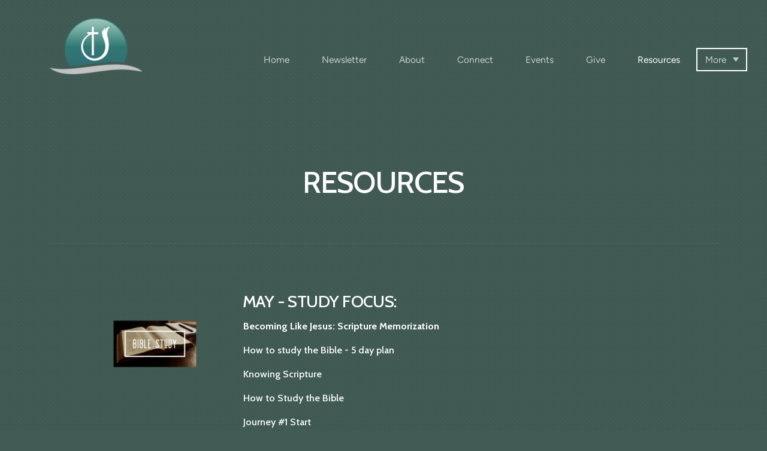

--- FILE ---
content_type: text/html
request_url: https://churchofgodcornelius.org/resources
body_size: 27101
content:
<!DOCTYPE html>
<!-- tag: 26.0.62 | ref: bad13ae17 -->
<html>
  <head>
    <meta charset="utf-8">
    
    <title>Church of God Cornelius | Resources</title>
<meta name="description" content="Resources - Becoming Like Jesus: Scripture Memorizationhow To Study The Bible 5 Day Planknowing Scripturehow To Study The Biblejourney #1 Startjourney #2 T..." />
<meta property="og:title" content="Church of God Cornelius | Resources" />
<meta property="og:description" content="Resources - Becoming Like Jesus: Scripture Memorizationhow To Study The Bible 5 Day Planknowing Scripturehow To Study The Biblejourney #1 Startjourney #2 T..." />
<meta property="og:type" content="website" />
<meta property="og:url" content="https://churchofgodcornelius.org/resources" />
<meta property="og:image" content="https://s3.amazonaws.com/media.cloversites.com/3d/3d153e3c-cf98-4a3d-96b3-3bcc2d146b15/site-images/a2689eb9-23bc-4299-84b0-0b8a0d50ac81.png" />
<meta name="twitter:card" content="summary_large_image" />
<meta name="twitter:title" content="Church of God Cornelius | Resources" />
<meta name="twitter:description" content="Resources - Becoming Like Jesus: Scripture Memorizationhow To Study The Bible 5 Day Planknowing Scripturehow To Study The Biblejourney #1 Startjourney #2 T..." />
<meta name="twitter:image" content="https://s3.amazonaws.com/media.cloversites.com/3d/3d153e3c-cf98-4a3d-96b3-3bcc2d146b15/site-images/a2689eb9-23bc-4299-84b0-0b8a0d50ac81.png" />
    <meta name="viewport" content="width=device-width, initial-scale=1.0, maximum-scale=1.0, user-scalable=no" />

    <link rel="shortcut icon" type="image/x-icon" href="/zero.ico">

    <link rel="stylesheet" media="all" href="https://cdn.cloversites.com/production/websites/application-2bcce868e9ecfb6e823536cc735d148692d206c63f81a06c7f037be829b462a9.css" data_turbolinks_track="true" debug="false" />


    <link rel="stylesheet" media="all" href="https://cdn.cloversites.com/production/websites/designs/bloom/base-9fc856406cea4cd430727db91f4953ec0efd0037190a30abb7ccb73e70eae466.css" debug="false" />

    <script src="https://cdn.cloversites.com/production/websites/application-73c579df8ac31110f0b4fce5da584fa873208a32a374563cc27afe33fca3c7fc.js" class="clover" data_turbolinks_track="true" debug="false"></script>
    <script src="https://cdn.cloversites.com/production/websites/designs/bloom/base-f78f0f583e152fa235ca51f99bab70d1aeb59675de57c78bcef18b5a2e8a5a5f.js" debug="false" data-turbolinks-track="true" class="clover"></script>


    <script>
//<![CDATA[

      var __REACT_ON_RAILS_EVENT_HANDLERS_RAN_ONCE__ = true

//]]>
</script>
    



      <link rel="stylesheet" media="screen" href="https://assets.cloversites.com/fonts/picker/proximanova/proximanovaheavy.css" class="clover" />
      <link rel="stylesheet" media="screen" href="https://assets.cloversites.com/fonts/picker/proximanova/proximanovaregular.css" class="clover" />

      <style id="color-css">:root{--subpalette1-bg:#425C55;--subpalette1-accent:#fff;--subpalette1-text:#e3e7e6;--subpalette1-header:#fff;--subpalette1-link:#F75200;--subpalette1-btn:#fff;--subpalette1-gallery-btn:#fff;--subpalette1-gallery-acc:#F75200;--subpalette1-input-border:#fff;--subpalette1-input-unselected:#fff;--subpalette1-input-selected:#fff;--subpalette1-bg-accent:#517168;--subpalette1-btn-hover-text:#fff;--subpalette2-bg:#E5FBF6;--subpalette2-accent:#d9d9d9;--subpalette2-text:#5a746d;--subpalette2-header:#425C55;--subpalette2-link:#F75200;--subpalette2-btn:#425C55;--subpalette2-gallery-btn:#425C55;--subpalette2-gallery-acc:#F75200;--subpalette2-input-border:#425C55;--subpalette2-input-unselected:#425C55;--subpalette2-input-selected:#425C55;--subpalette2-bg-accent:#f7fefc;--subpalette2-btn-hover-text:#425C55;--subpalette3-bg:#F75200;--subpalette3-accent:#fff;--subpalette3-text:#fee5d9;--subpalette3-header:#fff;--subpalette3-link:#ab3900;--subpalette3-btn:#fff;--subpalette3-gallery-btn:#fff;--subpalette3-gallery-acc:#F75200;--subpalette3-input-border:#fff;--subpalette3-input-unselected:#fff;--subpalette3-input-selected:#fff;--subpalette3-bg-accent:#ff671c;--subpalette3-btn-hover-text:#fff;--subpalette4-bg:#fff;--subpalette4-accent:#e8e8e8;--subpalette4-text:#5e746f;--subpalette4-header:#425C55;--subpalette4-link:#F75200;--subpalette4-btn:#425C55;--subpalette4-gallery-btn:#425C55;--subpalette4-gallery-acc:#F75200;--subpalette4-input-border:#425C55;--subpalette4-input-unselected:#425C55;--subpalette4-input-selected:#425C55;--subpalette4-bg-accent:#f7f7f7;--subpalette4-btn-hover-text:#425C55;--nav-subpalette-sub1-text:#fff;--nav-subpalette-sub2-text:#2a2a2a;--nav-subpalette-sub3-text:#fff;--nav-subpalette-sub4-text:#2a2a2a;--nav-subpalette-sub1-bg:#425C55;--nav-subpalette-sub2-bg:#E5FBF6;--nav-subpalette-sub3-bg:#F75200;--nav-subpalette-sub4-bg:#fff}.palette.first-subpalette1 #main-content.noscroll:before,.palette.first-subpalette1 #mobile-navigation .main-navigation{background-color:#425C55}.palette.first-subpalette1 #mobile-navigation .main-navigation,.palette.first-subpalette1 #mobile-nav-button{color:#fff}.palette.first-subpalette1 #mobile-nav-button .mobile-nav-icon span{background-color:#fff}.palette.first-subpalette1 #mobile-navigation .main-navigation:before,.palette.first-subpalette1 #mobile-navigation .main-navigation:after{background-color:#425C55}.palette.first-subpalette1 #mobile-navigation li,.palette.first-subpalette1 #mobile-navigation .cover-up{background-color:#425C55}.palette.first-subpalette1 #mobile-navigation a{color:rgba(255,255,255,0.6)}.palette.first-subpalette1 #mobile-navigation li.current>a{color:#fff}.palette.first-subpalette1 #mobile-navigation .sub-navigation{background-color:#425C55;box-shadow:inset 0 -11px 0 -1px #425C55,inset 0 11px 0 -1px #425C55,inset 0 -12px 0 -1px #718580,inset 0 12px 0 -1px #718580}.palette.first-subpalette1 #mobile-navigation .sub-navigation li{background-color:#425C55}.palette.first-subpalette1 #mobile-navigation .sub-navigation li.selected a{color:#fff}.palette.first-subpalette1 #mobile-navigation .sub-navigation .sub-nav-main:after{border-bottom-color:#718580}.palette.first-subpalette1 #mobile-navigation .sub-navigation:after{background-color:#425C55}.palette.first-subpalette2 #main-content.noscroll:before,.palette.first-subpalette2 #mobile-navigation .main-navigation{background-color:#E5FBF6}.palette.first-subpalette2 #mobile-navigation .main-navigation,.palette.first-subpalette2 #mobile-nav-button{color:#2a2a2a}.palette.first-subpalette2 #mobile-nav-button .mobile-nav-icon span{background-color:#2a2a2a}.palette.first-subpalette2 #mobile-navigation .main-navigation:before,.palette.first-subpalette2 #mobile-navigation .main-navigation:after{background-color:#E5FBF6}.palette.first-subpalette2 #mobile-navigation li,.palette.first-subpalette2 #mobile-navigation .cover-up{background-color:#E5FBF6}.palette.first-subpalette2 #mobile-navigation a{color:rgba(42,42,42,0.6)}.palette.first-subpalette2 #mobile-navigation li.current>a{color:#2a2a2a}.palette.first-subpalette2 #mobile-navigation .sub-navigation{background-color:#E5FBF6;box-shadow:inset 0 -11px 0 -1px #E5FBF6,inset 0 11px 0 -1px #E5FBF6,inset 0 -12px 0 -1px #b6c7c3,inset 0 12px 0 -1px #b6c7c3}.palette.first-subpalette2 #mobile-navigation .sub-navigation li{background-color:#E5FBF6}.palette.first-subpalette2 #mobile-navigation .sub-navigation li.selected a{color:#2a2a2a}.palette.first-subpalette2 #mobile-navigation .sub-navigation .sub-nav-main:after{border-bottom-color:#b6c7c3}.palette.first-subpalette2 #mobile-navigation .sub-navigation:after{background-color:#E5FBF6}.palette.first-subpalette3 #main-content.noscroll:before,.palette.first-subpalette3 #mobile-navigation .main-navigation{background-color:#F75200}.palette.first-subpalette3 #mobile-navigation .main-navigation,.palette.first-subpalette3 #mobile-nav-button{color:#fff}.palette.first-subpalette3 #mobile-nav-button .mobile-nav-icon span{background-color:#fff}.palette.first-subpalette3 #mobile-navigation .main-navigation:before,.palette.first-subpalette3 #mobile-navigation .main-navigation:after{background-color:#F75200}.palette.first-subpalette3 #mobile-navigation li,.palette.first-subpalette3 #mobile-navigation .cover-up{background-color:#F75200}.palette.first-subpalette3 #mobile-navigation a{color:rgba(255,255,255,0.6)}.palette.first-subpalette3 #mobile-navigation li.current>a{color:#fff}.palette.first-subpalette3 #mobile-navigation .sub-navigation{background-color:#F75200;box-shadow:inset 0 -11px 0 -1px #F75200,inset 0 11px 0 -1px #F75200,inset 0 -12px 0 -1px #f97d40,inset 0 12px 0 -1px #f97d40}.palette.first-subpalette3 #mobile-navigation .sub-navigation li{background-color:#F75200}.palette.first-subpalette3 #mobile-navigation .sub-navigation li.selected a{color:#fff}.palette.first-subpalette3 #mobile-navigation .sub-navigation .sub-nav-main:after{border-bottom-color:#f97d40}.palette.first-subpalette3 #mobile-navigation .sub-navigation:after{background-color:#F75200}.palette.first-subpalette4 #main-content.noscroll:before,.palette.first-subpalette4 #mobile-navigation .main-navigation{background-color:#fff}.palette.first-subpalette4 #mobile-navigation .main-navigation,.palette.first-subpalette4 #mobile-nav-button{color:#2a2a2a}.palette.first-subpalette4 #mobile-nav-button .mobile-nav-icon span{background-color:#2a2a2a}.palette.first-subpalette4 #mobile-navigation .main-navigation:before,.palette.first-subpalette4 #mobile-navigation .main-navigation:after{background-color:#fff}.palette.first-subpalette4 #mobile-navigation li,.palette.first-subpalette4 #mobile-navigation .cover-up{background-color:#fff}.palette.first-subpalette4 #mobile-navigation a{color:rgba(42,42,42,0.6)}.palette.first-subpalette4 #mobile-navigation li.current>a{color:#2a2a2a}.palette.first-subpalette4 #mobile-navigation .sub-navigation{background-color:#fff;box-shadow:inset 0 -11px 0 -1px #fff,inset 0 11px 0 -1px #fff,inset 0 -12px 0 -1px #cacaca,inset 0 12px 0 -1px #cacaca}.palette.first-subpalette4 #mobile-navigation .sub-navigation li{background-color:#fff}.palette.first-subpalette4 #mobile-navigation .sub-navigation li.selected a{color:#2a2a2a}.palette.first-subpalette4 #mobile-navigation .sub-navigation .sub-nav-main:after{border-bottom-color:#cacaca}.palette.first-subpalette4 #mobile-navigation .sub-navigation:after{background-color:#fff}.palette .site-section.subpalette1{background-image:url("https://s3.amazonaws.com/assets.cloversites.com/textures/chevron-pattern.png");background-color:#425C55;color:#e3e7e6}.palette .site-section.subpalette1 .bg-helper .bg-opacity{background-color:#425C55}.palette .site-section.subpalette1.bg-fade.bg-fade-down .bg-helper:after{background-color:transparent;background-image:-webkit-linear-gradient(top, rgba(66,92,85,0) 3%,#425C55 97%);background-image:linear-gradient(to bottom, rgba(66,92,85,0) 3%,#425C55 97%)}.palette .site-section.subpalette1.bg-fade.bg-fade-up .bg-helper:after{background-color:transparent;background-image:-webkit-linear-gradient(top, #425C55 3%,rgba(66,92,85,0) 97%);background-image:linear-gradient(to bottom, #425C55 3%,rgba(66,92,85,0) 97%)}.palette .site-section.subpalette1.bg-fade.bg-fade-right .bg-helper:after{background-color:transparent;background-image:-webkit-linear-gradient(top, rgba(66,92,85,0) 3%,#425C55 97%);background-image:linear-gradient(to right, rgba(66,92,85,0) 3%,#425C55 97%)}.palette .site-section.subpalette1.bg-fade.bg-fade-left .bg-helper:after{background-color:transparent;background-image:-webkit-linear-gradient(top, #425C55 3%,rgba(66,92,85,0) 97%);background-image:linear-gradient(to right, #425C55 3%,rgba(66,92,85,0) 97%)}.palette .site-section.subpalette1 .photo-content{border-color:#fff}.palette .site-section.subpalette1 header{color:#fff;border-bottom-color:#fff}.palette .site-section.subpalette1 .group{border-color:#fff}.palette .site-section.subpalette1 .list-container{border-color:#4b635d}.palette .site-section.subpalette1 a{color:#F75200}.palette .site-section.subpalette1 a:focus,.palette .site-section.subpalette1 a:hover{color:#ff7a38}.palette .site-section.subpalette1 .slick button:before{color:#fff}.palette .site-section.subpalette1 .slick-dots li button:before{border-color:rgba(255,255,255,0.6);box-shadow:0 0 1px rgba(255,255,255,0.6)}.palette .site-section.subpalette1 .slick-dots li.slick-active button:before{border-color:#fff;background-color:#F75200;color:#F75200}.palette .site-section.subpalette1.list .photo-content{border-color:transparent}.palette .site-section.subpalette1 #clover-icon{fill:#e3e7e6}.palette .site-section.subpalette1 .sites-button{color:#fff;border-color:#fff}.palette .site-section.subpalette1 a:focus .sites-button,.palette .site-section.subpalette1 a:hover .sites-button,.palette .site-section.subpalette1 .sites-button:focus,.palette .site-section.subpalette1 .sites-button:hover{background-color:#fff;color:#425C55}.palette .site-section.subpalette1.media .media-attachment-popup{background-color:#b9f4e7;box-shadow:0 0 50px rgba(0,0,0,0.1)}.palette .site-section.subpalette1.media .media-attachment-popup:before{border-top-color:#b9f4e7}.palette .site-section.subpalette1.media .media-attachment-popup li{border-color:#fff}.palette .site-section.subpalette1.media .media-attachment-popup a{color:#5a746d}.palette .site-section.subpalette1.media .media-attachment-popup a:focus,.palette .site-section.subpalette1.media .media-attachment-popup a:hover{color:#7f9c94}.palette .site-section.subpalette1.media .plyr--audio .plyr__controls,.palette .site-section.subpalette1.media .plyr--audio .plyr__control{background-color:#E5FBF6;color:#5a746d}.palette .site-section.subpalette1.media .plyr--audio .plyr__menu__container{background-color:#E5FBF6}.palette .site-section.subpalette1.media .plyr--audio .plyr__menu__container::after{border-top-color:rgba(229,251,246,0.9)}.palette .site-section.subpalette1.media .plyr--audio .plyr__menu__container .plyr__control--forward::after{border-left-color:rgba(90,116,109,0.8)}.palette .site-section.subpalette1.media .media-player{background-color:#E5FBF6;color:#5a746d;box-shadow:0 0 50px rgba(0,0,0,0.04)}.palette .site-section.subpalette1.media .media-player header{color:#5a746d}.palette .site-section.subpalette1.media .media-footer{border-top-color:rgba(90,116,109,0.2)}.palette .site-section.subpalette1.media .media-header div.text-content,.palette .site-section.subpalette1.media .media-footer button,.palette .site-section.subpalette1.media .media-footer .download-button{color:#5a746d}.palette .site-section.subpalette1.media .media-header div.text-content:focus,.palette .site-section.subpalette1.media .media-header div.text-content:hover,.palette .site-section.subpalette1.media .media-footer button:focus,.palette .site-section.subpalette1.media .media-footer button:hover,.palette .site-section.subpalette1.media .media-footer .download-button:focus,.palette .site-section.subpalette1.media .media-footer .download-button:hover{color:#7f9c94}.palette .site-section.subpalette1.media .media-description{color:rgba(90,116,109,0.6)}.palette .site-section.subpalette1.media .media-card{box-shadow:0 0 30px rgba(0,0,0,0.03)}.palette .site-section.subpalette1.media .media-card.selected:before,.palette .site-section.subpalette1.media .media-card.selected .card-image:before{box-shadow:0 0 0 2px #fff}@media (min-width: 768px){.palette .site-section.subpalette1.media .media-card header{color:#5a746d}.palette .site-section.subpalette1.media .media-card.selected:before,.palette .site-section.subpalette1.media .media-card.selected .card-image:before{box-shadow:0 0 0 2px #5a746d}.palette .site-section.subpalette1.media .media-card .card-image,.palette .site-section.subpalette1.media .media-card .card-body{background-color:#E5FBF6;color:#5a746d}}.palette .site-section.subpalette1.media .media-grid li,.palette .site-section.subpalette1.media .media-list li{border-color:rgba(90,116,109,0.1)}.palette .site-section.subpalette1.media .media-list-container .card-body{background-color:transparent}.palette .site-section.subpalette1 a.event-info-container{color:inherit}.palette .site-section.subpalette1 .event-tile-item{border:1px solid #e3e7e6;background-color:#2a2a2a}.palette .site-section.subpalette1 a.fc-day-grid-event{background-color:transparent;border-color:transparent;color:#e3e7e6}.palette .site-section.subpalette1 a.fc-day-grid-event.fc-not-end,.palette .site-section.subpalette1 a.fc-day-grid-event.fc-not-start,.palette .site-section.subpalette1 a.fc-day-grid-event.event-calendar-day-event-long{background-color:#e3e7e6;color:#2a2a2a}.palette .site-section.subpalette1 .event-calendar-list-back{color:#F75200}.palette .site-section.subpalette1 .event-calendar-list-back:focus,.palette .site-section.subpalette1 .event-calendar-list-back:hover{color:#ff7a38}@media all and (max-width: 768px){.palette .site-section.subpalette1 .event-list-item{border:1px solid #e3e7e6}.palette .site-section.subpalette1 .fc-day-number.fc-has-events{background-color:#e3e7e6;color:#2a2a2a}}.palette .site-section.subpalette1.event-details img.main-event-thumbnail{box-shadow:0 20px 40px 10px rgba(42,42,42,0.1),0 26px 50px 0 rgba(42,42,42,0.24)}.palette .site-section.subpalette1.event-details .calendar-location svg path,.palette .site-section.subpalette1.event-details .calendar-location svg circle{stroke:#e3e7e6}.palette .site-section.subpalette1.livestream .next_live_stream_title,.palette .site-section.subpalette1.livestream .live_stream_title,.palette .site-section.subpalette1.livestream .desc div{color:#e3e7e6 !important}.palette .site-section.subpalette1.form .section-header i{color:#F75200;transition:color .2s}.palette .site-section.subpalette1.form .section-header i:focus,.palette .site-section.subpalette1.form .section-header i:hover{color:#ff7a38}.palette .site-section.subpalette1.form .modal .modal-dialog .modal-dialog,.palette .site-section.subpalette1.form .modal-backdrop{background-color:#425C55}.palette .site-section.subpalette1.form .modal .modal-dialog{color:#e3e7e6}.palette .site-section.subpalette1.form .nav-tabs>li>a{color:inherit}.palette .site-section.subpalette1.form .nav-tabs>li>a:focus,.palette .site-section.subpalette1.form .nav-tabs>li>a:hover{color:inherit}.palette .site-section.subpalette1.form .nav-tabs>li:not(.active)>a{opacity:.5}.palette .site-section.subpalette1.form .nav-tabs>li.active>a{border-bottom-color:#fff}.palette .site-section.subpalette1.form .form-tabs .no-active-tab .nav-tabs>li.active>a{opacity:.5;border-bottom-color:transparent}.palette .site-section.subpalette1.form .intl-tel-input .country-list{color:#525252}.palette .site-section.subpalette1.form .draggable-file-upload button{color:#F75200}.palette .site-section.subpalette1.form .draggable-file-upload button:focus,.palette .site-section.subpalette1.form .draggable-file-upload button:hover{color:#ff7a38}.palette .site-section.subpalette1.form .file-progress-bar{background-color:rgba(227,231,230,0.25)}.palette .site-section.subpalette1.form .file-progress{background-color:#F75200}.palette .site-section.subpalette1.form .modal .modal-dialog .modal-btn:not(.sites-button),.palette .site-section.subpalette1.form .login-actions .btn:not(.sites-button),.palette .site-section.subpalette1.form .btn.mb-action:not(.sites-button),.palette .site-section.subpalette1.form .btn-action .btn:not(.sites-button),.palette .site-section.subpalette1.form .clear-selection{color:#F75200}.palette .site-section.subpalette1.form .modal .modal-dialog .modal-btn:not(.sites-button):focus,.palette .site-section.subpalette1.form .modal .modal-dialog .modal-btn:not(.sites-button):hover,.palette .site-section.subpalette1.form .login-actions .btn:not(.sites-button):focus,.palette .site-section.subpalette1.form .login-actions .btn:not(.sites-button):hover,.palette .site-section.subpalette1.form .btn.mb-action:not(.sites-button):focus,.palette .site-section.subpalette1.form .btn.mb-action:not(.sites-button):hover,.palette .site-section.subpalette1.form .btn-action .btn:not(.sites-button):focus,.palette .site-section.subpalette1.form .btn-action .btn:not(.sites-button):hover,.palette .site-section.subpalette1.form .clear-selection:focus,.palette .site-section.subpalette1.form .clear-selection:hover{color:#ff7a38}.palette .site-section.subpalette1.form .signup-slot-categories>span.active,.palette .site-section.subpalette1.form .signup-slot-categories .category-selected .more-categories{border-bottom-color:#fff}.palette .site-section.subpalette1.form .recurring-selector{border-bottom-color:rgba(255,255,255,0.5)}.palette .site-section.subpalette1.form .recurring-selector>span.active{border-bottom-color:#fff}.palette .site-section.subpalette1.form .formbuilder-step .step-index,.palette .site-section.subpalette1.form .formbuilder-step .bottom-vertical-line{background-color:#93a29e}.palette .site-section.subpalette1.form .formbuilder-step .step-index,.palette .site-section.subpalette1.form .step-dropdown-header .step-index{color:#425C55}.palette .site-section.subpalette1.form .installments-table .table-header{border-bottom:1px solid #fff}.palette .site-section.subpalette1.form .installments-table .table-row .dropdown-toggle{color:inherit}.palette .site-section.subpalette1.form .installments-table .table-row .dropdown>button:focus,.palette .site-section.subpalette1.form .installments-table .table-row .dropdown>button:hover,.palette .site-section.subpalette1.form .installments-table .table-row .dropdown.show>button{background-color:rgba(227,231,230,0.25)}.palette .site-section.subpalette1.form .k-pager-numbers .k-state-selected{background-color:#F75200;color:#425C55}.palette .site-section.subpalette1.form .recurring-selector>span.active{border-bottom-color:#fff}.palette .site-section.subpalette1.form .formbuilder-step.active .step-index,.palette .site-section.subpalette1.form .step-dropdown-header .step-index{background-color:#fff}.palette .site-section.subpalette1.form .login-dropdown .dropdown-toggle.btn{background-color:#fff;color:#425C55}.palette .site-section.subpalette1.form .panel-heading,.palette .site-section.subpalette1.form .card-header{border-color:#fff}.palette .site-section.subpalette1.form .panel-heading .accordion-toggle,.palette .site-section.subpalette1.form .card-header{color:#fff}.palette .site-section.subpalette1 .sites-PrayerList__PostDate{opacity:.6}.palette .site-section.subpalette1 .sites-PrayerList__ContactInfoButton{color:currentColor}.palette .site-section.subpalette1 .sites-PrayerList__ContactInfoButton svg{fill:currentColor}.palette .site-section.subpalette1 .sites-PrayerList__Acknowledge svg{fill:#e3e7e6}.palette .site-section.subpalette1.tabs .tabs-ribbon{background-color:#fff}.palette .site-section.subpalette1.tabs .tab-title{background-color:#fff;color:#425C55}.palette .site-section.subpalette1.tabs .tab-title:focus,.palette .site-section.subpalette1.tabs .tab-title:hover,.palette .site-section.subpalette1.tabs .tab-title[aria-selected="true"]{background-color:rgba(66,92,85,0.5);color:#fff}.palette .site-section.subpalette1.accordion .accordion-title{background-color:#fff;color:#425C55}.palette .site-section.subpalette1.accordion .accordion-title::after{color:#F75200}.palette .site-section.subpalette1 .search-select .input-group-btn button{color:inherit}.palette .site-section.subpalette1 .checkbox>.control-label{color:inherit !important;opacity:1 !important}.palette .site-section.subpalette1 .digital-signature-field .click-to-sign,.palette .site-section.subpalette1 .digital-signature-field .sign-style-clicked,.palette .site-section.subpalette1 .digital-signature-field .sigCanvas{border-color:#000;background-color:#fff;color:#000}.palette .site-section.subpalette1 .digital-signature-field .overlay-canvas .fms-pagination-arrow-right,.palette .site-section.subpalette1 .digital-signature-field .overlay-canvas .fms-plus,.palette .site-section.subpalette1 .digital-signature-field .overlay-canvas .fms-cancel{color:#000}.palette .site-section.subpalette1 .iti__arrow{border-top-color:inherit;border-bottom-color:inherit}.palette .site-section.subpalette1 .iti__country-name{color:#525252}.palette .site-section.subpalette1 .has-error .legend,.palette .site-section.subpalette1 .has-error.form-group .control-label,.palette .site-section.subpalette1 .has-error.sites-PrayerForm__SubmissionMessage{color:#fd5b63}.palette .site-section.subpalette1 .has-error.form-group .form-help,.palette .site-section.subpalette1 .has-error.form-group .helper,.palette .site-section.subpalette1 .has-error.checkbox .form-help,.palette .site-section.subpalette1 .has-error.checkbox .helper,.palette .site-section.subpalette1 .has-error.radio .form-help,.palette .site-section.subpalette1 .has-error.radio .helper{color:#fd5b63}.palette .site-section.subpalette1 .pop-over .pop-over-container{background-color:#425C55;color:#e3e7e6}.palette .site-section.subpalette1 .pop-over .pop-over-container .filter-option{transition:color 0.2s, background-color 0.2s}.palette .site-section.subpalette1 .pop-over .pop-over-container .filter-option:hover{background-color:rgba(255,255,255,0.25)}.palette .site-section.subpalette1 .form-group .dropdown-menu,.palette .site-section.subpalette1 .login-details .dropdown-menu{background-color:#425C55}.palette .site-section.subpalette1 .form-group .dropdown-menu>li>a,.palette .site-section.subpalette1 .form-group .dropdown-menu>li>a:focus,.palette .site-section.subpalette1 .form-group .dropdown-menu>li>a:hover,.palette .site-section.subpalette1 .login-details .dropdown-menu>li>a,.palette .site-section.subpalette1 .login-details .dropdown-menu>li>a:focus,.palette .site-section.subpalette1 .login-details .dropdown-menu>li>a:hover{color:#e3e7e6}.palette .site-section.subpalette1 .form-group .dropdown-menu>li>a:focus,.palette .site-section.subpalette1 .form-group .dropdown-menu>li>a:hover,.palette .site-section.subpalette1 .login-details .dropdown-menu>li>a:focus,.palette .site-section.subpalette1 .login-details .dropdown-menu>li>a:hover{background-color:rgba(255,255,255,0.25)}.palette .site-section.subpalette1 .form-group .ui-select-choices,.palette .site-section.subpalette1 .login-details .ui-select-choices{background-color:#425C55}.palette .site-section.subpalette1 .form-group .ui-select-choices-row,.palette .site-section.subpalette1 .form-group .ui-select-choices-row:focus,.palette .site-section.subpalette1 .form-group .ui-select-choices-row:hover,.palette .site-section.subpalette1 .login-details .ui-select-choices-row,.palette .site-section.subpalette1 .login-details .ui-select-choices-row:focus,.palette .site-section.subpalette1 .login-details .ui-select-choices-row:hover{color:#e3e7e6}.palette .site-section.subpalette1 .form-group .ui-select-choices-row:focus,.palette .site-section.subpalette1 .form-group .ui-select-choices-row:hover,.palette .site-section.subpalette1 .login-details .ui-select-choices-row:focus,.palette .site-section.subpalette1 .login-details .ui-select-choices-row:hover{background-color:rgba(255,255,255,0.25)}.palette .site-section.subpalette1 .form-group .ui-select-choices-row.active,.palette .site-section.subpalette1 .login-details .ui-select-choices-row.active{color:#425C55;background-color:#fff}.palette .site-section.subpalette1 .ss__menu,.palette .site-section.subpalette1 .slot-category-dropdown{background-color:#425C55}.palette .site-section.subpalette1 .ss__option--is-focused,.palette .site-section.subpalette1 .slot-category-dropdown>span:hover{background-color:rgba(255,255,255,0.25)}.palette .site-section.subpalette1 .ss__option--is-selected,.palette .site-section.subpalette1 .slot-category-dropdown>span.active{color:#425C55;background-color:#fff}.palette .site-section.subpalette1 .checkbox .helper,.palette .site-section.subpalette1 .radio .helper{border-color:currentColor}.palette .site-section.subpalette1 .checkbox label:hover .helper,.palette .site-section.subpalette1 .checkbox input:checked ~ .helper,.palette .site-section.subpalette1 .radio label:hover .helper,.palette .site-section.subpalette1 .radio input:checked ~ .helper{border-color:#fff}.palette .site-section.subpalette1 .checkbox .helper::before{color:#fff}.palette .site-section.subpalette1 .radio .helper::before{background-color:#fff}.palette .site-section.subpalette1 .sites-input,.palette .site-section.subpalette1 .sites-input-group-addon{color:#fff}.palette .site-section.subpalette1 .sites-input{border-color:#fff}.palette .site-section.subpalette1 .sites-input::placeholder{color:rgba(255,255,255,0.5)}.palette .site-section.subpalette1 .radio-btn{border-color:#fff}.palette .site-section.subpalette1 .radio-btn .input-group-radio,.palette .site-section.subpalette1 .radio-btn .item-amount{background-color:#fff;color:#425C55}.palette .site-section.subpalette1 .radio-btn .item-amount.user-amount .form-control{border-color:#425C55;color:#425C55}.palette .site-section.subpalette1 .radio-btn.item-selected{border-color:#fff}.palette .site-section.subpalette1 .radio-btn.item-selected .input-group-radio,.palette .site-section.subpalette1 .radio-btn.item-selected .item-amount{background-color:#fff;color:#425C55}.palette .site-section.subpalette1 .radio-btn.item-selected .item-amount.user-amount .form-control{border-color:#425C55;color:#425C55}.palette .site-section.subpalette1 .slots .slot{background-color:#fff;border-color:#fff;color:#425C55}.palette .site-section.subpalette1 .slots .slot.active{background-color:#fff;border-color:#fff;color:#425C55}.palette .site-section.subpalette1 .setup-partial-payment .partial-type-picker{border-color:#fff}.palette .site-section.subpalette1 .setup-partial-payment .partial-type-picker span{color:#e3e7e6}.palette .site-section.subpalette1 .setup-partial-payment .partial-type-picker span.active{background-color:#fff;color:#425C55}.palette .site-section.subpalette1 .payment-methods .choose-payment-method .payment-method .btn{border-color:rgba(255,255,255,0.25);color:#e3e7e6}.palette .site-section.subpalette1 .payment-methods .choose-payment-method .payment-method .btn.active{border-color:#fff}.palette .site-section.subpalette1 .form-group .control-label{color:#fff;opacity:0.6}.palette .site-section.subpalette1 .form-group .radio label.control-label{color:#e3e7e6;opacity:1}.palette .site-section.subpalette1 .form-group select,.palette .site-section.subpalette1 .form-group input,.palette .site-section.subpalette1 .form-group textarea,.palette .site-section.subpalette1 .form-group .dropdown-toggle,.palette .site-section.subpalette1 .form-group .ui-select-toggle,.palette .site-section.subpalette1 .form-group .ss__control{border:2px solid #fff}.palette .site-section.subpalette1 .form-group select:focus,.palette .site-section.subpalette1 .form-group input:focus,.palette .site-section.subpalette1 .form-group textarea:focus,.palette .site-section.subpalette1 .form-group .dropdown-toggle:focus,.palette .site-section.subpalette1 .form-group .ui-select-toggle:focus,.palette .site-section.subpalette1 .form-group .ss__control:focus{border:2px solid #fff}.palette .site-section.subpalette1 .dropdown-toggle{color:inherit}.palette .site-section.subpalette1 .radio-btn,.palette .site-section.subpalette1 .slots .slot{opacity:.6}.palette .site-section.subpalette1 .radio-btn.item-selected,.palette .site-section.subpalette1 .slots .slot.active{opacity:1}.palette .site-section.subpalette1 .has-error input,.palette .site-section.subpalette1 .has-error textarea,.palette .site-section.subpalette1 .has-error select{border-color:#fd5b63}.palette .site-section.subpalette1 .pagination a{color:#e3e7e6}.palette .site-section.subpalette1 .pagination a:before,.palette .site-section.subpalette1 .pagination a:after{border-color:#e3e7e6}.palette .site-alerts.subpalette1 .site-alert{background-color:#fff;color:#2a2a2a}.palette .site-alerts.subpalette1 .site-alert .site-alert-dismiss{color:#2a2a2a}.palette .site-alerts.subpalette1 .sites-button{color:#fff;border-color:#fff}.palette .site-alerts.subpalette1 a:focus .sites-button,.palette .site-alerts.subpalette1 a:hover .sites-button,.palette .site-alerts.subpalette1 .sites-button:focus,.palette .site-alerts.subpalette1 .sites-button:hover{background-color:#fff;color:#425C55}.palette .site-alerts.subpalette1 .site-alerts-show-more{background-color:#425C55}.palette .site-section.subpalette2{background-image:url("https://s3.amazonaws.com/assets.cloversites.com/textures/chevron-pattern-light.png");background-color:#E5FBF6;color:#5a746d}.palette .site-section.subpalette2 .bg-helper .bg-opacity{background-color:#E5FBF6}.palette .site-section.subpalette2.bg-fade.bg-fade-down .bg-helper:after{background-color:transparent;background-image:-webkit-linear-gradient(top, rgba(229,251,246,0) 3%,#E5FBF6 97%);background-image:linear-gradient(to bottom, rgba(229,251,246,0) 3%,#E5FBF6 97%)}.palette .site-section.subpalette2.bg-fade.bg-fade-up .bg-helper:after{background-color:transparent;background-image:-webkit-linear-gradient(top, #E5FBF6 3%,rgba(229,251,246,0) 97%);background-image:linear-gradient(to bottom, #E5FBF6 3%,rgba(229,251,246,0) 97%)}.palette .site-section.subpalette2.bg-fade.bg-fade-right .bg-helper:after{background-color:transparent;background-image:-webkit-linear-gradient(top, rgba(229,251,246,0) 3%,#E5FBF6 97%);background-image:linear-gradient(to right, rgba(229,251,246,0) 3%,#E5FBF6 97%)}.palette .site-section.subpalette2.bg-fade.bg-fade-left .bg-helper:after{background-color:transparent;background-image:-webkit-linear-gradient(top, #E5FBF6 3%,rgba(229,251,246,0) 97%);background-image:linear-gradient(to right, #E5FBF6 3%,rgba(229,251,246,0) 97%)}.palette .site-section.subpalette2 .photo-content{border-color:#d9d9d9}.palette .site-section.subpalette2 header{color:#425C55;border-bottom-color:#d9d9d9}.palette .site-section.subpalette2 .group{border-color:#d9d9d9}.palette .site-section.subpalette2 .list-container{border-color:#e4f9f5}.palette .site-section.subpalette2 a{color:#F75200}.palette .site-section.subpalette2 a:focus,.palette .site-section.subpalette2 a:hover{color:#ff7a38}.palette .site-section.subpalette2 .slick button:before{color:#425C55}.palette .site-section.subpalette2 .slick-dots li button:before{border-color:rgba(66,92,85,0.6);box-shadow:0 0 1px rgba(66,92,85,0.6)}.palette .site-section.subpalette2 .slick-dots li.slick-active button:before{border-color:#425c55;background-color:#F75200;color:#F75200}.palette .site-section.subpalette2.list .photo-content{border-color:transparent}.palette .site-section.subpalette2 #clover-icon{fill:#5a746d}.palette .site-section.subpalette2 .sites-button{color:#425C55;border-color:#425C55}.palette .site-section.subpalette2 a:focus .sites-button,.palette .site-section.subpalette2 a:hover .sites-button,.palette .site-section.subpalette2 .sites-button:focus,.palette .site-section.subpalette2 .sites-button:hover{background-color:#425C55;color:#E5FBF6}.palette .site-section.subpalette2.media .media-attachment-popup{background-color:#e6e6e6;box-shadow:0 0 50px rgba(0,0,0,0.1)}.palette .site-section.subpalette2.media .media-attachment-popup:before{border-top-color:#e6e6e6}.palette .site-section.subpalette2.media .media-attachment-popup li{border-color:#fff}.palette .site-section.subpalette2.media .media-attachment-popup a{color:#5e746f}.palette .site-section.subpalette2.media .media-attachment-popup a:focus,.palette .site-section.subpalette2.media .media-attachment-popup a:hover{color:#849b96}.palette .site-section.subpalette2.media .plyr--audio .plyr__controls,.palette .site-section.subpalette2.media .plyr--audio .plyr__control{background-color:#fff;color:#5e746f}.palette .site-section.subpalette2.media .plyr--audio .plyr__menu__container{background-color:#fff}.palette .site-section.subpalette2.media .plyr--audio .plyr__menu__container::after{border-top-color:rgba(255,255,255,0.9)}.palette .site-section.subpalette2.media .plyr--audio .plyr__menu__container .plyr__control--forward::after{border-left-color:rgba(94,116,111,0.8)}.palette .site-section.subpalette2.media .media-player{background-color:#fff;color:#5e746f;box-shadow:0 0 50px rgba(0,0,0,0.04)}.palette .site-section.subpalette2.media .media-player header{color:#5e746f}.palette .site-section.subpalette2.media .media-footer{border-top-color:rgba(94,116,111,0.2)}.palette .site-section.subpalette2.media .media-header div.text-content,.palette .site-section.subpalette2.media .media-footer button,.palette .site-section.subpalette2.media .media-footer .download-button{color:#5e746f}.palette .site-section.subpalette2.media .media-header div.text-content:focus,.palette .site-section.subpalette2.media .media-header div.text-content:hover,.palette .site-section.subpalette2.media .media-footer button:focus,.palette .site-section.subpalette2.media .media-footer button:hover,.palette .site-section.subpalette2.media .media-footer .download-button:focus,.palette .site-section.subpalette2.media .media-footer .download-button:hover{color:#849b96}.palette .site-section.subpalette2.media .media-description{color:rgba(94,116,111,0.6)}.palette .site-section.subpalette2.media .media-card{box-shadow:0 0 30px rgba(0,0,0,0.03)}.palette .site-section.subpalette2.media .media-card.selected:before,.palette .site-section.subpalette2.media .media-card.selected .card-image:before{box-shadow:0 0 0 2px #425C55}@media (min-width: 768px){.palette .site-section.subpalette2.media .media-card header{color:#5e746f}.palette .site-section.subpalette2.media .media-card.selected:before,.palette .site-section.subpalette2.media .media-card.selected .card-image:before{box-shadow:0 0 0 2px #5e746f}.palette .site-section.subpalette2.media .media-card .card-image,.palette .site-section.subpalette2.media .media-card .card-body{background-color:#fff;color:#5e746f}}.palette .site-section.subpalette2.media .media-grid li,.palette .site-section.subpalette2.media .media-list li{border-color:rgba(94,116,111,0.1)}.palette .site-section.subpalette2.media .media-list-container .card-body{background-color:transparent}.palette .site-section.subpalette2 a.event-info-container{color:inherit}.palette .site-section.subpalette2 .event-tile-item{border:1px solid #5a746d;background-color:#fff}.palette .site-section.subpalette2 a.fc-day-grid-event{background-color:transparent;border-color:transparent;color:#5a746d}.palette .site-section.subpalette2 a.fc-day-grid-event.fc-not-end,.palette .site-section.subpalette2 a.fc-day-grid-event.fc-not-start,.palette .site-section.subpalette2 a.fc-day-grid-event.event-calendar-day-event-long{background-color:#5a746d;color:#fff}.palette .site-section.subpalette2 .event-calendar-list-back{color:#F75200}.palette .site-section.subpalette2 .event-calendar-list-back:focus,.palette .site-section.subpalette2 .event-calendar-list-back:hover{color:#ff7a38}@media all and (max-width: 768px){.palette .site-section.subpalette2 .event-list-item{border:1px solid #5a746d}.palette .site-section.subpalette2 .fc-day-number.fc-has-events{background-color:#5a746d;color:#fff}}.palette .site-section.subpalette2.event-details img.main-event-thumbnail{box-shadow:0 20px 40px 10px rgba(255,255,255,0.1),0 26px 50px 0 rgba(255,255,255,0.24)}.palette .site-section.subpalette2.event-details .calendar-location svg path,.palette .site-section.subpalette2.event-details .calendar-location svg circle{stroke:#5a746d}.palette .site-section.subpalette2.livestream .next_live_stream_title,.palette .site-section.subpalette2.livestream .live_stream_title,.palette .site-section.subpalette2.livestream .desc div{color:#5a746d !important}.palette .site-section.subpalette2.form .section-header i{color:#F75200;transition:color .2s}.palette .site-section.subpalette2.form .section-header i:focus,.palette .site-section.subpalette2.form .section-header i:hover{color:#ff7a38}.palette .site-section.subpalette2.form .modal .modal-dialog .modal-dialog,.palette .site-section.subpalette2.form .modal-backdrop{background-color:#E5FBF6}.palette .site-section.subpalette2.form .modal .modal-dialog{color:#5a746d}.palette .site-section.subpalette2.form .nav-tabs>li>a{color:inherit}.palette .site-section.subpalette2.form .nav-tabs>li>a:focus,.palette .site-section.subpalette2.form .nav-tabs>li>a:hover{color:inherit}.palette .site-section.subpalette2.form .nav-tabs>li:not(.active)>a{opacity:.5}.palette .site-section.subpalette2.form .nav-tabs>li.active>a{border-bottom-color:#d9d9d9}.palette .site-section.subpalette2.form .form-tabs .no-active-tab .nav-tabs>li.active>a{opacity:.5;border-bottom-color:transparent}.palette .site-section.subpalette2.form .intl-tel-input .country-list{color:#525252}.palette .site-section.subpalette2.form .draggable-file-upload button{color:#F75200}.palette .site-section.subpalette2.form .draggable-file-upload button:focus,.palette .site-section.subpalette2.form .draggable-file-upload button:hover{color:#ff7a38}.palette .site-section.subpalette2.form .file-progress-bar{background-color:rgba(90,116,109,0.25)}.palette .site-section.subpalette2.form .file-progress{background-color:#F75200}.palette .site-section.subpalette2.form .modal .modal-dialog .modal-btn:not(.sites-button),.palette .site-section.subpalette2.form .login-actions .btn:not(.sites-button),.palette .site-section.subpalette2.form .btn.mb-action:not(.sites-button),.palette .site-section.subpalette2.form .btn-action .btn:not(.sites-button),.palette .site-section.subpalette2.form .clear-selection{color:#F75200}.palette .site-section.subpalette2.form .modal .modal-dialog .modal-btn:not(.sites-button):focus,.palette .site-section.subpalette2.form .modal .modal-dialog .modal-btn:not(.sites-button):hover,.palette .site-section.subpalette2.form .login-actions .btn:not(.sites-button):focus,.palette .site-section.subpalette2.form .login-actions .btn:not(.sites-button):hover,.palette .site-section.subpalette2.form .btn.mb-action:not(.sites-button):focus,.palette .site-section.subpalette2.form .btn.mb-action:not(.sites-button):hover,.palette .site-section.subpalette2.form .btn-action .btn:not(.sites-button):focus,.palette .site-section.subpalette2.form .btn-action .btn:not(.sites-button):hover,.palette .site-section.subpalette2.form .clear-selection:focus,.palette .site-section.subpalette2.form .clear-selection:hover{color:#ff7a38}.palette .site-section.subpalette2.form .signup-slot-categories>span.active,.palette .site-section.subpalette2.form .signup-slot-categories .category-selected .more-categories{border-bottom-color:#d9d9d9}.palette .site-section.subpalette2.form .recurring-selector{border-bottom-color:rgba(66,92,85,0.5)}.palette .site-section.subpalette2.form .recurring-selector>span.active{border-bottom-color:#d9d9d9}.palette .site-section.subpalette2.form .formbuilder-step .step-index,.palette .site-section.subpalette2.form .formbuilder-step .bottom-vertical-line{background-color:#a0b8b2}.palette .site-section.subpalette2.form .formbuilder-step .step-index,.palette .site-section.subpalette2.form .step-dropdown-header .step-index{color:#E5FBF6}.palette .site-section.subpalette2.form .installments-table .table-header{border-bottom:1px solid #425C55}.palette .site-section.subpalette2.form .installments-table .table-row .dropdown-toggle{color:inherit}.palette .site-section.subpalette2.form .installments-table .table-row .dropdown>button:focus,.palette .site-section.subpalette2.form .installments-table .table-row .dropdown>button:hover,.palette .site-section.subpalette2.form .installments-table .table-row .dropdown.show>button{background-color:rgba(90,116,109,0.25)}.palette .site-section.subpalette2.form .k-pager-numbers .k-state-selected{background-color:#F75200;color:#E5FBF6}.palette .site-section.subpalette2.form .recurring-selector>span.active{border-bottom-color:#425C55}.palette .site-section.subpalette2.form .formbuilder-step.active .step-index,.palette .site-section.subpalette2.form .step-dropdown-header .step-index{background-color:#425C55}.palette .site-section.subpalette2.form .login-dropdown .dropdown-toggle.btn{background-color:#425C55;color:#E5FBF6}.palette .site-section.subpalette2.form .panel-heading,.palette .site-section.subpalette2.form .card-header{border-color:#425C55}.palette .site-section.subpalette2.form .panel-heading .accordion-toggle,.palette .site-section.subpalette2.form .card-header{color:#425C55}.palette .site-section.subpalette2 .sites-PrayerList__PostDate{opacity:.6}.palette .site-section.subpalette2 .sites-PrayerList__ContactInfoButton{color:currentColor}.palette .site-section.subpalette2 .sites-PrayerList__ContactInfoButton svg{fill:currentColor}.palette .site-section.subpalette2 .sites-PrayerList__Acknowledge svg{fill:#5a746d}.palette .site-section.subpalette2.tabs .tabs-ribbon{background-color:#425C55}.palette .site-section.subpalette2.tabs .tab-title{background-color:#425C55;color:#E5FBF6}.palette .site-section.subpalette2.tabs .tab-title:focus,.palette .site-section.subpalette2.tabs .tab-title:hover,.palette .site-section.subpalette2.tabs .tab-title[aria-selected="true"]{background-color:rgba(229,251,246,0.5);color:#425C55}.palette .site-section.subpalette2.accordion .accordion-title{background-color:#425C55;color:#E5FBF6}.palette .site-section.subpalette2.accordion .accordion-title::after{color:#F75200}.palette .site-section.subpalette2 .search-select .input-group-btn button{color:inherit}.palette .site-section.subpalette2 .checkbox>.control-label{color:inherit !important;opacity:1 !important}.palette .site-section.subpalette2 .digital-signature-field .click-to-sign,.palette .site-section.subpalette2 .digital-signature-field .sign-style-clicked,.palette .site-section.subpalette2 .digital-signature-field .sigCanvas{border-color:#000;background-color:#fff;color:#000}.palette .site-section.subpalette2 .digital-signature-field .overlay-canvas .fms-pagination-arrow-right,.palette .site-section.subpalette2 .digital-signature-field .overlay-canvas .fms-plus,.palette .site-section.subpalette2 .digital-signature-field .overlay-canvas .fms-cancel{color:#000}.palette .site-section.subpalette2 .iti__arrow{border-top-color:inherit;border-bottom-color:inherit}.palette .site-section.subpalette2 .iti__country-name{color:#525252}.palette .site-section.subpalette2 .has-error .legend,.palette .site-section.subpalette2 .has-error.form-group .control-label,.palette .site-section.subpalette2 .has-error.sites-PrayerForm__SubmissionMessage{color:#fd5b63}.palette .site-section.subpalette2 .has-error.form-group .form-help,.palette .site-section.subpalette2 .has-error.form-group .helper,.palette .site-section.subpalette2 .has-error.checkbox .form-help,.palette .site-section.subpalette2 .has-error.checkbox .helper,.palette .site-section.subpalette2 .has-error.radio .form-help,.palette .site-section.subpalette2 .has-error.radio .helper{color:#fd5b63}.palette .site-section.subpalette2 .pop-over .pop-over-container{background-color:#E5FBF6;color:#5a746d}.palette .site-section.subpalette2 .pop-over .pop-over-container .filter-option{transition:color 0.2s, background-color 0.2s}.palette .site-section.subpalette2 .pop-over .pop-over-container .filter-option:hover{background-color:rgba(66,92,85,0.25)}.palette .site-section.subpalette2 .form-group .dropdown-menu,.palette .site-section.subpalette2 .login-details .dropdown-menu{background-color:#E5FBF6}.palette .site-section.subpalette2 .form-group .dropdown-menu>li>a,.palette .site-section.subpalette2 .form-group .dropdown-menu>li>a:focus,.palette .site-section.subpalette2 .form-group .dropdown-menu>li>a:hover,.palette .site-section.subpalette2 .login-details .dropdown-menu>li>a,.palette .site-section.subpalette2 .login-details .dropdown-menu>li>a:focus,.palette .site-section.subpalette2 .login-details .dropdown-menu>li>a:hover{color:#5a746d}.palette .site-section.subpalette2 .form-group .dropdown-menu>li>a:focus,.palette .site-section.subpalette2 .form-group .dropdown-menu>li>a:hover,.palette .site-section.subpalette2 .login-details .dropdown-menu>li>a:focus,.palette .site-section.subpalette2 .login-details .dropdown-menu>li>a:hover{background-color:rgba(66,92,85,0.25)}.palette .site-section.subpalette2 .form-group .ui-select-choices,.palette .site-section.subpalette2 .login-details .ui-select-choices{background-color:#E5FBF6}.palette .site-section.subpalette2 .form-group .ui-select-choices-row,.palette .site-section.subpalette2 .form-group .ui-select-choices-row:focus,.palette .site-section.subpalette2 .form-group .ui-select-choices-row:hover,.palette .site-section.subpalette2 .login-details .ui-select-choices-row,.palette .site-section.subpalette2 .login-details .ui-select-choices-row:focus,.palette .site-section.subpalette2 .login-details .ui-select-choices-row:hover{color:#5a746d}.palette .site-section.subpalette2 .form-group .ui-select-choices-row:focus,.palette .site-section.subpalette2 .form-group .ui-select-choices-row:hover,.palette .site-section.subpalette2 .login-details .ui-select-choices-row:focus,.palette .site-section.subpalette2 .login-details .ui-select-choices-row:hover{background-color:rgba(66,92,85,0.25)}.palette .site-section.subpalette2 .form-group .ui-select-choices-row.active,.palette .site-section.subpalette2 .login-details .ui-select-choices-row.active{color:#E5FBF6;background-color:#425C55}.palette .site-section.subpalette2 .ss__menu,.palette .site-section.subpalette2 .slot-category-dropdown{background-color:#E5FBF6}.palette .site-section.subpalette2 .ss__option--is-focused,.palette .site-section.subpalette2 .slot-category-dropdown>span:hover{background-color:rgba(66,92,85,0.25)}.palette .site-section.subpalette2 .ss__option--is-selected,.palette .site-section.subpalette2 .slot-category-dropdown>span.active{color:#E5FBF6;background-color:#425C55}.palette .site-section.subpalette2 .checkbox .helper,.palette .site-section.subpalette2 .radio .helper{border-color:currentColor}.palette .site-section.subpalette2 .checkbox label:hover .helper,.palette .site-section.subpalette2 .checkbox input:checked ~ .helper,.palette .site-section.subpalette2 .radio label:hover .helper,.palette .site-section.subpalette2 .radio input:checked ~ .helper{border-color:#425C55}.palette .site-section.subpalette2 .checkbox .helper::before{color:#425C55}.palette .site-section.subpalette2 .radio .helper::before{background-color:#425C55}.palette .site-section.subpalette2 .sites-input,.palette .site-section.subpalette2 .sites-input-group-addon{color:#425C55}.palette .site-section.subpalette2 .sites-input{border-color:#425C55}.palette .site-section.subpalette2 .sites-input::placeholder{color:rgba(66,92,85,0.5)}.palette .site-section.subpalette2 .radio-btn{border-color:#425C55}.palette .site-section.subpalette2 .radio-btn .input-group-radio,.palette .site-section.subpalette2 .radio-btn .item-amount{background-color:#425C55;color:#E5FBF6}.palette .site-section.subpalette2 .radio-btn .item-amount.user-amount .form-control{border-color:#E5FBF6;color:#E5FBF6}.palette .site-section.subpalette2 .radio-btn.item-selected{border-color:#425C55}.palette .site-section.subpalette2 .radio-btn.item-selected .input-group-radio,.palette .site-section.subpalette2 .radio-btn.item-selected .item-amount{background-color:#425C55;color:#E5FBF6}.palette .site-section.subpalette2 .radio-btn.item-selected .item-amount.user-amount .form-control{border-color:#E5FBF6;color:#E5FBF6}.palette .site-section.subpalette2 .slots .slot{background-color:#425C55;border-color:#425C55;color:#E5FBF6}.palette .site-section.subpalette2 .slots .slot.active{background-color:#425C55;border-color:#425C55;color:#E5FBF6}.palette .site-section.subpalette2 .setup-partial-payment .partial-type-picker{border-color:#425C55}.palette .site-section.subpalette2 .setup-partial-payment .partial-type-picker span{color:#5a746d}.palette .site-section.subpalette2 .setup-partial-payment .partial-type-picker span.active{background-color:#425C55;color:#E5FBF6}.palette .site-section.subpalette2 .payment-methods .choose-payment-method .payment-method .btn{border-color:rgba(66,92,85,0.25);color:#5a746d}.palette .site-section.subpalette2 .payment-methods .choose-payment-method .payment-method .btn.active{border-color:#425C55}.palette .site-section.subpalette2 .form-group .control-label{color:#425C55;opacity:0.6}.palette .site-section.subpalette2 .form-group .radio label.control-label{color:#5a746d;opacity:1}.palette .site-section.subpalette2 .form-group select,.palette .site-section.subpalette2 .form-group input,.palette .site-section.subpalette2 .form-group textarea,.palette .site-section.subpalette2 .form-group .dropdown-toggle,.palette .site-section.subpalette2 .form-group .ui-select-toggle,.palette .site-section.subpalette2 .form-group .ss__control{border:2px solid #425C55}.palette .site-section.subpalette2 .form-group select:focus,.palette .site-section.subpalette2 .form-group input:focus,.palette .site-section.subpalette2 .form-group textarea:focus,.palette .site-section.subpalette2 .form-group .dropdown-toggle:focus,.palette .site-section.subpalette2 .form-group .ui-select-toggle:focus,.palette .site-section.subpalette2 .form-group .ss__control:focus{border:2px solid #d9d9d9}.palette .site-section.subpalette2 .dropdown-toggle{color:inherit}.palette .site-section.subpalette2 .radio-btn,.palette .site-section.subpalette2 .slots .slot{opacity:.6}.palette .site-section.subpalette2 .radio-btn.item-selected,.palette .site-section.subpalette2 .slots .slot.active{opacity:1}.palette .site-section.subpalette2 .has-error input,.palette .site-section.subpalette2 .has-error textarea,.palette .site-section.subpalette2 .has-error select{border-color:#fd5b63}.palette .site-section.subpalette2 .pagination a{color:#5a746d}.palette .site-section.subpalette2 .pagination a:before,.palette .site-section.subpalette2 .pagination a:after{border-color:#5a746d}.palette .site-alerts.subpalette2 .site-alert{background-color:#d9d9d9;color:#2a2a2a}.palette .site-alerts.subpalette2 .site-alert .site-alert-dismiss{color:#2a2a2a}.palette .site-alerts.subpalette2 .sites-button{color:#425C55;border-color:#425C55}.palette .site-alerts.subpalette2 a:focus .sites-button,.palette .site-alerts.subpalette2 a:hover .sites-button,.palette .site-alerts.subpalette2 .sites-button:focus,.palette .site-alerts.subpalette2 .sites-button:hover{background-color:#425C55;color:#E5FBF6}.palette .site-alerts.subpalette2 .site-alerts-show-more{background-color:#E5FBF6}.palette .site-section.subpalette3{background-image:url("https://s3.amazonaws.com/assets.cloversites.com/textures/chevron-pattern.png");background-color:#F75200;color:#fee5d9}.palette .site-section.subpalette3 .bg-helper .bg-opacity{background-color:#F75200}.palette .site-section.subpalette3.bg-fade.bg-fade-down .bg-helper:after{background-color:transparent;background-image:-webkit-linear-gradient(top, rgba(247,82,0,0) 3%,#F75200 97%);background-image:linear-gradient(to bottom, rgba(247,82,0,0) 3%,#F75200 97%)}.palette .site-section.subpalette3.bg-fade.bg-fade-up .bg-helper:after{background-color:transparent;background-image:-webkit-linear-gradient(top, #F75200 3%,rgba(247,82,0,0) 97%);background-image:linear-gradient(to bottom, #F75200 3%,rgba(247,82,0,0) 97%)}.palette .site-section.subpalette3.bg-fade.bg-fade-right .bg-helper:after{background-color:transparent;background-image:-webkit-linear-gradient(top, rgba(247,82,0,0) 3%,#F75200 97%);background-image:linear-gradient(to right, rgba(247,82,0,0) 3%,#F75200 97%)}.palette .site-section.subpalette3.bg-fade.bg-fade-left .bg-helper:after{background-color:transparent;background-image:-webkit-linear-gradient(top, #F75200 3%,rgba(247,82,0,0) 97%);background-image:linear-gradient(to right, #F75200 3%,rgba(247,82,0,0) 97%)}.palette .site-section.subpalette3 .photo-content{border-color:#fff}.palette .site-section.subpalette3 header{color:#fff;border-bottom-color:#fff}.palette .site-section.subpalette3 .group{border-color:#fff}.palette .site-section.subpalette3 .list-container{border-color:#f75a0b}.palette .site-section.subpalette3 a{color:#ab3900}.palette .site-section.subpalette3 a:focus,.palette .site-section.subpalette3 a:hover{color:#6b2300}.palette .site-section.subpalette3 .slick button:before{color:#fff}.palette .site-section.subpalette3 .slick-dots li button:before{border-color:rgba(255,255,255,0.6);box-shadow:0 0 1px rgba(255,255,255,0.6)}.palette .site-section.subpalette3 .slick-dots li.slick-active button:before{border-color:#fff;background-color:#F75200;color:#F75200}.palette .site-section.subpalette3.list .photo-content{border-color:transparent}.palette .site-section.subpalette3 #clover-icon{fill:#fee5d9}.palette .site-section.subpalette3 .sites-button{color:#fff;border-color:#fff}.palette .site-section.subpalette3 a:focus .sites-button,.palette .site-section.subpalette3 a:hover .sites-button,.palette .site-section.subpalette3 .sites-button:focus,.palette .site-section.subpalette3 .sites-button:hover{background-color:#fff;color:#F75200}.palette .site-section.subpalette3.media .media-attachment-popup{background-color:#7b3716;box-shadow:0 0 50px rgba(0,0,0,0.1)}.palette .site-section.subpalette3.media .media-attachment-popup:before{border-top-color:#7b3716}.palette .site-section.subpalette3.media .media-attachment-popup li{border-color:#f6dbcd}.palette .site-section.subpalette3.media .media-attachment-popup a{color:#fee5d9}.palette .site-section.subpalette3.media .media-attachment-popup a:focus,.palette .site-section.subpalette3.media .media-attachment-popup a:hover{color:#fff}.palette .site-section.subpalette3.media .plyr--audio .plyr__controls,.palette .site-section.subpalette3.media .plyr--audio .plyr__control{background-color:#a74b1d;color:#fee5d9}.palette .site-section.subpalette3.media .plyr--audio .plyr__menu__container{background-color:#a74b1d}.palette .site-section.subpalette3.media .plyr--audio .plyr__menu__container::after{border-top-color:rgba(167,75,29,0.9)}.palette .site-section.subpalette3.media .plyr--audio .plyr__menu__container .plyr__control--forward::after{border-left-color:rgba(254,229,217,0.8)}.palette .site-section.subpalette3.media .media-player{background-color:#a74b1d;color:#fee5d9;box-shadow:none}.palette .site-section.subpalette3.media .media-player header{color:#fee5d9}.palette .site-section.subpalette3.media .media-footer{border-top-color:rgba(254,229,217,0.2)}.palette .site-section.subpalette3.media .media-header div.text-content,.palette .site-section.subpalette3.media .media-footer button,.palette .site-section.subpalette3.media .media-footer .download-button{color:#fee5d9}.palette .site-section.subpalette3.media .media-header div.text-content:focus,.palette .site-section.subpalette3.media .media-header div.text-content:hover,.palette .site-section.subpalette3.media .media-footer button:focus,.palette .site-section.subpalette3.media .media-footer button:hover,.palette .site-section.subpalette3.media .media-footer .download-button:focus,.palette .site-section.subpalette3.media .media-footer .download-button:hover{color:#fff}.palette .site-section.subpalette3.media .media-description{color:rgba(254,229,217,0.6)}.palette .site-section.subpalette3.media .media-card.selected:before,.palette .site-section.subpalette3.media .media-card.selected .card-image:before{box-shadow:0 0 0 2px #fff}@media (min-width: 768px){.palette .site-section.subpalette3.media .media-card header{color:#fee5d9}.palette .site-section.subpalette3.media .media-card.selected:before,.palette .site-section.subpalette3.media .media-card.selected .card-image:before{box-shadow:0 0 0 2px #fee5d9}.palette .site-section.subpalette3.media .media-card .card-image,.palette .site-section.subpalette3.media .media-card .card-body{background-color:#a74b1d;color:#fee5d9}}.palette .site-section.subpalette3.media .media-grid li,.palette .site-section.subpalette3.media .media-list li{border-color:rgba(254,229,217,0.1)}.palette .site-section.subpalette3.media .media-list-container .card-body{background-color:transparent}.palette .site-section.subpalette3 a.event-info-container{color:inherit}.palette .site-section.subpalette3 .event-tile-item{border:1px solid #fee5d9;background-color:#2a2a2a}.palette .site-section.subpalette3 a.fc-day-grid-event{background-color:transparent;border-color:transparent;color:#fee5d9}.palette .site-section.subpalette3 a.fc-day-grid-event.fc-not-end,.palette .site-section.subpalette3 a.fc-day-grid-event.fc-not-start,.palette .site-section.subpalette3 a.fc-day-grid-event.event-calendar-day-event-long{background-color:#fee5d9;color:#2a2a2a}.palette .site-section.subpalette3 .event-calendar-list-back{color:#ab3900}.palette .site-section.subpalette3 .event-calendar-list-back:focus,.palette .site-section.subpalette3 .event-calendar-list-back:hover{color:#6b2300}@media all and (max-width: 768px){.palette .site-section.subpalette3 .event-list-item{border:1px solid #fee5d9}.palette .site-section.subpalette3 .fc-day-number.fc-has-events{background-color:#fee5d9;color:#2a2a2a}}.palette .site-section.subpalette3.event-details img.main-event-thumbnail{box-shadow:0 20px 40px 10px rgba(42,42,42,0.1),0 26px 50px 0 rgba(42,42,42,0.24)}.palette .site-section.subpalette3.event-details .calendar-location svg path,.palette .site-section.subpalette3.event-details .calendar-location svg circle{stroke:#fee5d9}.palette .site-section.subpalette3.livestream .next_live_stream_title,.palette .site-section.subpalette3.livestream .live_stream_title,.palette .site-section.subpalette3.livestream .desc div{color:#fee5d9 !important}.palette .site-section.subpalette3.form .section-header i{color:#ab3900;transition:color .2s}.palette .site-section.subpalette3.form .section-header i:focus,.palette .site-section.subpalette3.form .section-header i:hover{color:#6b2300}.palette .site-section.subpalette3.form .modal .modal-dialog .modal-dialog,.palette .site-section.subpalette3.form .modal-backdrop{background-color:#F75200}.palette .site-section.subpalette3.form .modal .modal-dialog{color:#fee5d9}.palette .site-section.subpalette3.form .nav-tabs>li>a{color:inherit}.palette .site-section.subpalette3.form .nav-tabs>li>a:focus,.palette .site-section.subpalette3.form .nav-tabs>li>a:hover{color:inherit}.palette .site-section.subpalette3.form .nav-tabs>li:not(.active)>a{opacity:.5}.palette .site-section.subpalette3.form .nav-tabs>li.active>a{border-bottom-color:#fff}.palette .site-section.subpalette3.form .form-tabs .no-active-tab .nav-tabs>li.active>a{opacity:.5;border-bottom-color:transparent}.palette .site-section.subpalette3.form .intl-tel-input .country-list{color:#525252}.palette .site-section.subpalette3.form .draggable-file-upload button{color:#ab3900}.palette .site-section.subpalette3.form .draggable-file-upload button:focus,.palette .site-section.subpalette3.form .draggable-file-upload button:hover{color:#6b2300}.palette .site-section.subpalette3.form .file-progress-bar{background-color:rgba(254,229,217,0.25)}.palette .site-section.subpalette3.form .file-progress{background-color:#ab3900}.palette .site-section.subpalette3.form .modal .modal-dialog .modal-btn:not(.sites-button),.palette .site-section.subpalette3.form .login-actions .btn:not(.sites-button),.palette .site-section.subpalette3.form .btn.mb-action:not(.sites-button),.palette .site-section.subpalette3.form .btn-action .btn:not(.sites-button),.palette .site-section.subpalette3.form .clear-selection{color:#ab3900}.palette .site-section.subpalette3.form .modal .modal-dialog .modal-btn:not(.sites-button):focus,.palette .site-section.subpalette3.form .modal .modal-dialog .modal-btn:not(.sites-button):hover,.palette .site-section.subpalette3.form .login-actions .btn:not(.sites-button):focus,.palette .site-section.subpalette3.form .login-actions .btn:not(.sites-button):hover,.palette .site-section.subpalette3.form .btn.mb-action:not(.sites-button):focus,.palette .site-section.subpalette3.form .btn.mb-action:not(.sites-button):hover,.palette .site-section.subpalette3.form .btn-action .btn:not(.sites-button):focus,.palette .site-section.subpalette3.form .btn-action .btn:not(.sites-button):hover,.palette .site-section.subpalette3.form .clear-selection:focus,.palette .site-section.subpalette3.form .clear-selection:hover{color:#6b2300}.palette .site-section.subpalette3.form .signup-slot-categories>span.active,.palette .site-section.subpalette3.form .signup-slot-categories .category-selected .more-categories{border-bottom-color:#fff}.palette .site-section.subpalette3.form .recurring-selector{border-bottom-color:rgba(255,255,255,0.5)}.palette .site-section.subpalette3.form .recurring-selector>span.active{border-bottom-color:#fff}.palette .site-section.subpalette3.form .formbuilder-step .step-index,.palette .site-section.subpalette3.form .formbuilder-step .bottom-vertical-line{background-color:#fb9c6d}.palette .site-section.subpalette3.form .formbuilder-step .step-index,.palette .site-section.subpalette3.form .step-dropdown-header .step-index{color:#F75200}.palette .site-section.subpalette3.form .installments-table .table-header{border-bottom:1px solid #fff}.palette .site-section.subpalette3.form .installments-table .table-row .dropdown-toggle{color:inherit}.palette .site-section.subpalette3.form .installments-table .table-row .dropdown>button:focus,.palette .site-section.subpalette3.form .installments-table .table-row .dropdown>button:hover,.palette .site-section.subpalette3.form .installments-table .table-row .dropdown.show>button{background-color:rgba(254,229,217,0.25)}.palette .site-section.subpalette3.form .k-pager-numbers .k-state-selected{background-color:#ab3900;color:#F75200}.palette .site-section.subpalette3.form .recurring-selector>span.active{border-bottom-color:#fff}.palette .site-section.subpalette3.form .formbuilder-step.active .step-index,.palette .site-section.subpalette3.form .step-dropdown-header .step-index{background-color:#fff}.palette .site-section.subpalette3.form .login-dropdown .dropdown-toggle.btn{background-color:#fff;color:#F75200}.palette .site-section.subpalette3.form .panel-heading,.palette .site-section.subpalette3.form .card-header{border-color:#fff}.palette .site-section.subpalette3.form .panel-heading .accordion-toggle,.palette .site-section.subpalette3.form .card-header{color:#fff}.palette .site-section.subpalette3 .sites-PrayerList__PostDate{opacity:.6}.palette .site-section.subpalette3 .sites-PrayerList__ContactInfoButton{color:currentColor}.palette .site-section.subpalette3 .sites-PrayerList__ContactInfoButton svg{fill:currentColor}.palette .site-section.subpalette3 .sites-PrayerList__Acknowledge svg{fill:#fee5d9}.palette .site-section.subpalette3.tabs .tabs-ribbon{background-color:#fff}.palette .site-section.subpalette3.tabs .tab-title{background-color:#fff;color:#F75200}.palette .site-section.subpalette3.tabs .tab-title:focus,.palette .site-section.subpalette3.tabs .tab-title:hover,.palette .site-section.subpalette3.tabs .tab-title[aria-selected="true"]{background-color:rgba(247,82,0,0.5);color:#fff}.palette .site-section.subpalette3.accordion .accordion-title{background-color:#fff;color:#F75200}.palette .site-section.subpalette3.accordion .accordion-title::after{color:#ab3900}.palette .site-section.subpalette3 .search-select .input-group-btn button{color:inherit}.palette .site-section.subpalette3 .checkbox>.control-label{color:inherit !important;opacity:1 !important}.palette .site-section.subpalette3 .digital-signature-field .click-to-sign,.palette .site-section.subpalette3 .digital-signature-field .sign-style-clicked,.palette .site-section.subpalette3 .digital-signature-field .sigCanvas{border-color:#000;background-color:#fff;color:#000}.palette .site-section.subpalette3 .digital-signature-field .overlay-canvas .fms-pagination-arrow-right,.palette .site-section.subpalette3 .digital-signature-field .overlay-canvas .fms-plus,.palette .site-section.subpalette3 .digital-signature-field .overlay-canvas .fms-cancel{color:#000}.palette .site-section.subpalette3 .iti__arrow{border-top-color:inherit;border-bottom-color:inherit}.palette .site-section.subpalette3 .iti__country-name{color:#525252}.palette .site-section.subpalette3 .has-error .legend,.palette .site-section.subpalette3 .has-error.form-group .control-label,.palette .site-section.subpalette3 .has-error.sites-PrayerForm__SubmissionMessage{color:#fd5b63}.palette .site-section.subpalette3 .has-error.form-group .form-help,.palette .site-section.subpalette3 .has-error.form-group .helper,.palette .site-section.subpalette3 .has-error.checkbox .form-help,.palette .site-section.subpalette3 .has-error.checkbox .helper,.palette .site-section.subpalette3 .has-error.radio .form-help,.palette .site-section.subpalette3 .has-error.radio .helper{color:#fd5b63}.palette .site-section.subpalette3 .pop-over .pop-over-container{background-color:#F75200;color:#fee5d9}.palette .site-section.subpalette3 .pop-over .pop-over-container .filter-option{transition:color 0.2s, background-color 0.2s}.palette .site-section.subpalette3 .pop-over .pop-over-container .filter-option:hover{background-color:rgba(255,255,255,0.25)}.palette .site-section.subpalette3 .form-group .dropdown-menu,.palette .site-section.subpalette3 .login-details .dropdown-menu{background-color:#F75200}.palette .site-section.subpalette3 .form-group .dropdown-menu>li>a,.palette .site-section.subpalette3 .form-group .dropdown-menu>li>a:focus,.palette .site-section.subpalette3 .form-group .dropdown-menu>li>a:hover,.palette .site-section.subpalette3 .login-details .dropdown-menu>li>a,.palette .site-section.subpalette3 .login-details .dropdown-menu>li>a:focus,.palette .site-section.subpalette3 .login-details .dropdown-menu>li>a:hover{color:#fee5d9}.palette .site-section.subpalette3 .form-group .dropdown-menu>li>a:focus,.palette .site-section.subpalette3 .form-group .dropdown-menu>li>a:hover,.palette .site-section.subpalette3 .login-details .dropdown-menu>li>a:focus,.palette .site-section.subpalette3 .login-details .dropdown-menu>li>a:hover{background-color:rgba(255,255,255,0.25)}.palette .site-section.subpalette3 .form-group .ui-select-choices,.palette .site-section.subpalette3 .login-details .ui-select-choices{background-color:#F75200}.palette .site-section.subpalette3 .form-group .ui-select-choices-row,.palette .site-section.subpalette3 .form-group .ui-select-choices-row:focus,.palette .site-section.subpalette3 .form-group .ui-select-choices-row:hover,.palette .site-section.subpalette3 .login-details .ui-select-choices-row,.palette .site-section.subpalette3 .login-details .ui-select-choices-row:focus,.palette .site-section.subpalette3 .login-details .ui-select-choices-row:hover{color:#fee5d9}.palette .site-section.subpalette3 .form-group .ui-select-choices-row:focus,.palette .site-section.subpalette3 .form-group .ui-select-choices-row:hover,.palette .site-section.subpalette3 .login-details .ui-select-choices-row:focus,.palette .site-section.subpalette3 .login-details .ui-select-choices-row:hover{background-color:rgba(255,255,255,0.25)}.palette .site-section.subpalette3 .form-group .ui-select-choices-row.active,.palette .site-section.subpalette3 .login-details .ui-select-choices-row.active{color:#F75200;background-color:#fff}.palette .site-section.subpalette3 .ss__menu,.palette .site-section.subpalette3 .slot-category-dropdown{background-color:#F75200}.palette .site-section.subpalette3 .ss__option--is-focused,.palette .site-section.subpalette3 .slot-category-dropdown>span:hover{background-color:rgba(255,255,255,0.25)}.palette .site-section.subpalette3 .ss__option--is-selected,.palette .site-section.subpalette3 .slot-category-dropdown>span.active{color:#F75200;background-color:#fff}.palette .site-section.subpalette3 .checkbox .helper,.palette .site-section.subpalette3 .radio .helper{border-color:currentColor}.palette .site-section.subpalette3 .checkbox label:hover .helper,.palette .site-section.subpalette3 .checkbox input:checked ~ .helper,.palette .site-section.subpalette3 .radio label:hover .helper,.palette .site-section.subpalette3 .radio input:checked ~ .helper{border-color:#fff}.palette .site-section.subpalette3 .checkbox .helper::before{color:#fff}.palette .site-section.subpalette3 .radio .helper::before{background-color:#fff}.palette .site-section.subpalette3 .sites-input,.palette .site-section.subpalette3 .sites-input-group-addon{color:#fff}.palette .site-section.subpalette3 .sites-input{border-color:#fff}.palette .site-section.subpalette3 .sites-input::placeholder{color:rgba(255,255,255,0.5)}.palette .site-section.subpalette3 .radio-btn{border-color:#fff}.palette .site-section.subpalette3 .radio-btn .input-group-radio,.palette .site-section.subpalette3 .radio-btn .item-amount{background-color:#fff;color:#F75200}.palette .site-section.subpalette3 .radio-btn .item-amount.user-amount .form-control{border-color:#F75200;color:#F75200}.palette .site-section.subpalette3 .radio-btn.item-selected{border-color:#fff}.palette .site-section.subpalette3 .radio-btn.item-selected .input-group-radio,.palette .site-section.subpalette3 .radio-btn.item-selected .item-amount{background-color:#fff;color:#F75200}.palette .site-section.subpalette3 .radio-btn.item-selected .item-amount.user-amount .form-control{border-color:#F75200;color:#F75200}.palette .site-section.subpalette3 .slots .slot{background-color:#fff;border-color:#fff;color:#F75200}.palette .site-section.subpalette3 .slots .slot.active{background-color:#fff;border-color:#fff;color:#F75200}.palette .site-section.subpalette3 .setup-partial-payment .partial-type-picker{border-color:#fff}.palette .site-section.subpalette3 .setup-partial-payment .partial-type-picker span{color:#fee5d9}.palette .site-section.subpalette3 .setup-partial-payment .partial-type-picker span.active{background-color:#fff;color:#F75200}.palette .site-section.subpalette3 .payment-methods .choose-payment-method .payment-method .btn{border-color:rgba(255,255,255,0.25);color:#fee5d9}.palette .site-section.subpalette3 .payment-methods .choose-payment-method .payment-method .btn.active{border-color:#fff}.palette .site-section.subpalette3 .form-group .control-label{color:#fff;opacity:0.6}.palette .site-section.subpalette3 .form-group .radio label.control-label{color:#fee5d9;opacity:1}.palette .site-section.subpalette3 .form-group select,.palette .site-section.subpalette3 .form-group input,.palette .site-section.subpalette3 .form-group textarea,.palette .site-section.subpalette3 .form-group .dropdown-toggle,.palette .site-section.subpalette3 .form-group .ui-select-toggle,.palette .site-section.subpalette3 .form-group .ss__control{border:2px solid #fff}.palette .site-section.subpalette3 .form-group select:focus,.palette .site-section.subpalette3 .form-group input:focus,.palette .site-section.subpalette3 .form-group textarea:focus,.palette .site-section.subpalette3 .form-group .dropdown-toggle:focus,.palette .site-section.subpalette3 .form-group .ui-select-toggle:focus,.palette .site-section.subpalette3 .form-group .ss__control:focus{border:2px solid #fff}.palette .site-section.subpalette3 .dropdown-toggle{color:inherit}.palette .site-section.subpalette3 .radio-btn,.palette .site-section.subpalette3 .slots .slot{opacity:.6}.palette .site-section.subpalette3 .radio-btn.item-selected,.palette .site-section.subpalette3 .slots .slot.active{opacity:1}.palette .site-section.subpalette3 .has-error input,.palette .site-section.subpalette3 .has-error textarea,.palette .site-section.subpalette3 .has-error select{border-color:#fd5b63}.palette .site-section.subpalette3 .pagination a{color:#fee5d9}.palette .site-section.subpalette3 .pagination a:before,.palette .site-section.subpalette3 .pagination a:after{border-color:#fee5d9}.palette .site-alerts.subpalette3 .site-alert{background-color:#fff;color:#2a2a2a}.palette .site-alerts.subpalette3 .site-alert .site-alert-dismiss{color:#2a2a2a}.palette .site-alerts.subpalette3 .sites-button{color:#fff;border-color:#fff}.palette .site-alerts.subpalette3 a:focus .sites-button,.palette .site-alerts.subpalette3 a:hover .sites-button,.palette .site-alerts.subpalette3 .sites-button:focus,.palette .site-alerts.subpalette3 .sites-button:hover{background-color:#fff;color:#F75200}.palette .site-alerts.subpalette3 .site-alerts-show-more{background-color:#F75200}.palette .site-section.subpalette4{background-image:url("https://s3.amazonaws.com/assets.cloversites.com/textures/chevron-pattern-light.png");background-color:#fff;color:#5e746f}.palette .site-section.subpalette4 .bg-helper .bg-opacity{background-color:#fff}.palette .site-section.subpalette4.bg-fade.bg-fade-down .bg-helper:after{background-color:transparent;background-image:-webkit-linear-gradient(top, rgba(255,255,255,0) 3%,#fff 97%);background-image:linear-gradient(to bottom, rgba(255,255,255,0) 3%,#fff 97%)}.palette .site-section.subpalette4.bg-fade.bg-fade-up .bg-helper:after{background-color:transparent;background-image:-webkit-linear-gradient(top, #fff 3%,rgba(255,255,255,0) 97%);background-image:linear-gradient(to bottom, #fff 3%,rgba(255,255,255,0) 97%)}.palette .site-section.subpalette4.bg-fade.bg-fade-right .bg-helper:after{background-color:transparent;background-image:-webkit-linear-gradient(top, rgba(255,255,255,0) 3%,#fff 97%);background-image:linear-gradient(to right, rgba(255,255,255,0) 3%,#fff 97%)}.palette .site-section.subpalette4.bg-fade.bg-fade-left .bg-helper:after{background-color:transparent;background-image:-webkit-linear-gradient(top, #fff 3%,rgba(255,255,255,0) 97%);background-image:linear-gradient(to right, #fff 3%,rgba(255,255,255,0) 97%)}.palette .site-section.subpalette4 .photo-content{border-color:#e8e8e8}.palette .site-section.subpalette4 header{color:#425C55;border-bottom-color:#e8e8e8}.palette .site-section.subpalette4 .group{border-color:#e8e8e8}.palette .site-section.subpalette4 .list-container{border-color:#fefefe}.palette .site-section.subpalette4 a{color:#F75200}.palette .site-section.subpalette4 a:focus,.palette .site-section.subpalette4 a:hover{color:#ff7a38}.palette .site-section.subpalette4 .slick button:before{color:#425C55}.palette .site-section.subpalette4 .slick-dots li button:before{border-color:rgba(66,92,85,0.6);box-shadow:0 0 1px rgba(66,92,85,0.6)}.palette .site-section.subpalette4 .slick-dots li.slick-active button:before{border-color:#425c55;background-color:#F75200;color:#F75200}.palette .site-section.subpalette4.list .photo-content{border-color:transparent}.palette .site-section.subpalette4 #clover-icon{fill:#5e746f}.palette .site-section.subpalette4 .sites-button{color:#425C55;border-color:#425C55}.palette .site-section.subpalette4 a:focus .sites-button,.palette .site-section.subpalette4 a:hover .sites-button,.palette .site-section.subpalette4 .sites-button:focus,.palette .site-section.subpalette4 .sites-button:hover{background-color:#425C55;color:#fff}.palette .site-section.subpalette4.media .media-attachment-popup{background-color:#b9f4e7;box-shadow:0 0 50px rgba(0,0,0,0.1)}.palette .site-section.subpalette4.media .media-attachment-popup:before{border-top-color:#b9f4e7}.palette .site-section.subpalette4.media .media-attachment-popup li{border-color:#fff}.palette .site-section.subpalette4.media .media-attachment-popup a{color:#5a746d}.palette .site-section.subpalette4.media .media-attachment-popup a:focus,.palette .site-section.subpalette4.media .media-attachment-popup a:hover{color:#7f9c94}.palette .site-section.subpalette4.media .plyr--audio .plyr__controls,.palette .site-section.subpalette4.media .plyr--audio .plyr__control{background-color:#E5FBF6;color:#5a746d}.palette .site-section.subpalette4.media .plyr--audio .plyr__menu__container{background-color:#E5FBF6}.palette .site-section.subpalette4.media .plyr--audio .plyr__menu__container::after{border-top-color:rgba(229,251,246,0.9)}.palette .site-section.subpalette4.media .plyr--audio .plyr__menu__container .plyr__control--forward::after{border-left-color:rgba(90,116,109,0.8)}.palette .site-section.subpalette4.media .media-player{background-color:#E5FBF6;color:#5a746d;box-shadow:none}.palette .site-section.subpalette4.media .media-player header{color:#5a746d}.palette .site-section.subpalette4.media .media-footer{border-top-color:rgba(90,116,109,0.2)}.palette .site-section.subpalette4.media .media-header div.text-content,.palette .site-section.subpalette4.media .media-footer button,.palette .site-section.subpalette4.media .media-footer .download-button{color:#5a746d}.palette .site-section.subpalette4.media .media-header div.text-content:focus,.palette .site-section.subpalette4.media .media-header div.text-content:hover,.palette .site-section.subpalette4.media .media-footer button:focus,.palette .site-section.subpalette4.media .media-footer button:hover,.palette .site-section.subpalette4.media .media-footer .download-button:focus,.palette .site-section.subpalette4.media .media-footer .download-button:hover{color:#7f9c94}.palette .site-section.subpalette4.media .media-description{color:rgba(90,116,109,0.6)}.palette .site-section.subpalette4.media .media-card.selected:before,.palette .site-section.subpalette4.media .media-card.selected .card-image:before{box-shadow:0 0 0 2px #425C55}@media (min-width: 768px){.palette .site-section.subpalette4.media .media-card header{color:#5a746d}.palette .site-section.subpalette4.media .media-card.selected:before,.palette .site-section.subpalette4.media .media-card.selected .card-image:before{box-shadow:0 0 0 2px #5a746d}.palette .site-section.subpalette4.media .media-card .card-image,.palette .site-section.subpalette4.media .media-card .card-body{background-color:#E5FBF6;color:#5a746d}}.palette .site-section.subpalette4.media .media-grid li,.palette .site-section.subpalette4.media .media-list li{border-color:rgba(90,116,109,0.1)}.palette .site-section.subpalette4.media .media-list-container .card-body{background-color:transparent}.palette .site-section.subpalette4 a.event-info-container{color:inherit}.palette .site-section.subpalette4 .event-tile-item{border:1px solid #5e746f;background-color:#fff}.palette .site-section.subpalette4 a.fc-day-grid-event{background-color:transparent;border-color:transparent;color:#5e746f}.palette .site-section.subpalette4 a.fc-day-grid-event.fc-not-end,.palette .site-section.subpalette4 a.fc-day-grid-event.fc-not-start,.palette .site-section.subpalette4 a.fc-day-grid-event.event-calendar-day-event-long{background-color:#5e746f;color:#fff}.palette .site-section.subpalette4 .event-calendar-list-back{color:#F75200}.palette .site-section.subpalette4 .event-calendar-list-back:focus,.palette .site-section.subpalette4 .event-calendar-list-back:hover{color:#ff7a38}@media all and (max-width: 768px){.palette .site-section.subpalette4 .event-list-item{border:1px solid #5e746f}.palette .site-section.subpalette4 .fc-day-number.fc-has-events{background-color:#5e746f;color:#fff}}.palette .site-section.subpalette4.event-details img.main-event-thumbnail{box-shadow:0 20px 40px 10px rgba(255,255,255,0.1),0 26px 50px 0 rgba(255,255,255,0.24)}.palette .site-section.subpalette4.event-details .calendar-location svg path,.palette .site-section.subpalette4.event-details .calendar-location svg circle{stroke:#5e746f}.palette .site-section.subpalette4.livestream .next_live_stream_title,.palette .site-section.subpalette4.livestream .live_stream_title,.palette .site-section.subpalette4.livestream .desc div{color:#5e746f !important}.palette .site-section.subpalette4.form .section-header i{color:#F75200;transition:color .2s}.palette .site-section.subpalette4.form .section-header i:focus,.palette .site-section.subpalette4.form .section-header i:hover{color:#ff7a38}.palette .site-section.subpalette4.form .modal .modal-dialog .modal-dialog,.palette .site-section.subpalette4.form .modal-backdrop{background-color:#fff}.palette .site-section.subpalette4.form .modal .modal-dialog{color:#5e746f}.palette .site-section.subpalette4.form .nav-tabs>li>a{color:inherit}.palette .site-section.subpalette4.form .nav-tabs>li>a:focus,.palette .site-section.subpalette4.form .nav-tabs>li>a:hover{color:inherit}.palette .site-section.subpalette4.form .nav-tabs>li:not(.active)>a{opacity:.5}.palette .site-section.subpalette4.form .nav-tabs>li.active>a{border-bottom-color:#e8e8e8}.palette .site-section.subpalette4.form .form-tabs .no-active-tab .nav-tabs>li.active>a{opacity:.5;border-bottom-color:transparent}.palette .site-section.subpalette4.form .intl-tel-input .country-list{color:#525252}.palette .site-section.subpalette4.form .draggable-file-upload button{color:#F75200}.palette .site-section.subpalette4.form .draggable-file-upload button:focus,.palette .site-section.subpalette4.form .draggable-file-upload button:hover{color:#ff7a38}.palette .site-section.subpalette4.form .file-progress-bar{background-color:rgba(94,116,111,0.25)}.palette .site-section.subpalette4.form .file-progress{background-color:#F75200}.palette .site-section.subpalette4.form .modal .modal-dialog .modal-btn:not(.sites-button),.palette .site-section.subpalette4.form .login-actions .btn:not(.sites-button),.palette .site-section.subpalette4.form .btn.mb-action:not(.sites-button),.palette .site-section.subpalette4.form .btn-action .btn:not(.sites-button),.palette .site-section.subpalette4.form .clear-selection{color:#F75200}.palette .site-section.subpalette4.form .modal .modal-dialog .modal-btn:not(.sites-button):focus,.palette .site-section.subpalette4.form .modal .modal-dialog .modal-btn:not(.sites-button):hover,.palette .site-section.subpalette4.form .login-actions .btn:not(.sites-button):focus,.palette .site-section.subpalette4.form .login-actions .btn:not(.sites-button):hover,.palette .site-section.subpalette4.form .btn.mb-action:not(.sites-button):focus,.palette .site-section.subpalette4.form .btn.mb-action:not(.sites-button):hover,.palette .site-section.subpalette4.form .btn-action .btn:not(.sites-button):focus,.palette .site-section.subpalette4.form .btn-action .btn:not(.sites-button):hover,.palette .site-section.subpalette4.form .clear-selection:focus,.palette .site-section.subpalette4.form .clear-selection:hover{color:#ff7a38}.palette .site-section.subpalette4.form .signup-slot-categories>span.active,.palette .site-section.subpalette4.form .signup-slot-categories .category-selected .more-categories{border-bottom-color:#e8e8e8}.palette .site-section.subpalette4.form .recurring-selector{border-bottom-color:rgba(66,92,85,0.5)}.palette .site-section.subpalette4.form .recurring-selector>span.active{border-bottom-color:#e8e8e8}.palette .site-section.subpalette4.form .formbuilder-step .step-index,.palette .site-section.subpalette4.form .formbuilder-step .bottom-vertical-line{background-color:#afbab7}.palette .site-section.subpalette4.form .formbuilder-step .step-index,.palette .site-section.subpalette4.form .step-dropdown-header .step-index{color:#fff}.palette .site-section.subpalette4.form .installments-table .table-header{border-bottom:1px solid #425C55}.palette .site-section.subpalette4.form .installments-table .table-row .dropdown-toggle{color:inherit}.palette .site-section.subpalette4.form .installments-table .table-row .dropdown>button:focus,.palette .site-section.subpalette4.form .installments-table .table-row .dropdown>button:hover,.palette .site-section.subpalette4.form .installments-table .table-row .dropdown.show>button{background-color:rgba(94,116,111,0.25)}.palette .site-section.subpalette4.form .k-pager-numbers .k-state-selected{background-color:#F75200;color:#fff}.palette .site-section.subpalette4.form .recurring-selector>span.active{border-bottom-color:#425C55}.palette .site-section.subpalette4.form .formbuilder-step.active .step-index,.palette .site-section.subpalette4.form .step-dropdown-header .step-index{background-color:#425C55}.palette .site-section.subpalette4.form .login-dropdown .dropdown-toggle.btn{background-color:#425C55;color:#fff}.palette .site-section.subpalette4.form .panel-heading,.palette .site-section.subpalette4.form .card-header{border-color:#425C55}.palette .site-section.subpalette4.form .panel-heading .accordion-toggle,.palette .site-section.subpalette4.form .card-header{color:#425C55}.palette .site-section.subpalette4 .sites-PrayerList__PostDate{opacity:.6}.palette .site-section.subpalette4 .sites-PrayerList__ContactInfoButton{color:currentColor}.palette .site-section.subpalette4 .sites-PrayerList__ContactInfoButton svg{fill:currentColor}.palette .site-section.subpalette4 .sites-PrayerList__Acknowledge svg{fill:#5e746f}.palette .site-section.subpalette4.tabs .tabs-ribbon{background-color:#425C55}.palette .site-section.subpalette4.tabs .tab-title{background-color:#425C55;color:#fff}.palette .site-section.subpalette4.tabs .tab-title:focus,.palette .site-section.subpalette4.tabs .tab-title:hover,.palette .site-section.subpalette4.tabs .tab-title[aria-selected="true"]{background-color:rgba(255,255,255,0.5);color:#425C55}.palette .site-section.subpalette4.accordion .accordion-title{background-color:#425C55;color:#fff}.palette .site-section.subpalette4.accordion .accordion-title::after{color:#F75200}.palette .site-section.subpalette4 .search-select .input-group-btn button{color:inherit}.palette .site-section.subpalette4 .checkbox>.control-label{color:inherit !important;opacity:1 !important}.palette .site-section.subpalette4 .digital-signature-field .click-to-sign,.palette .site-section.subpalette4 .digital-signature-field .sign-style-clicked,.palette .site-section.subpalette4 .digital-signature-field .sigCanvas{border-color:#000;background-color:#fff;color:#000}.palette .site-section.subpalette4 .digital-signature-field .overlay-canvas .fms-pagination-arrow-right,.palette .site-section.subpalette4 .digital-signature-field .overlay-canvas .fms-plus,.palette .site-section.subpalette4 .digital-signature-field .overlay-canvas .fms-cancel{color:#000}.palette .site-section.subpalette4 .iti__arrow{border-top-color:inherit;border-bottom-color:inherit}.palette .site-section.subpalette4 .iti__country-name{color:#525252}.palette .site-section.subpalette4 .has-error .legend,.palette .site-section.subpalette4 .has-error.form-group .control-label,.palette .site-section.subpalette4 .has-error.sites-PrayerForm__SubmissionMessage{color:#fd5b63}.palette .site-section.subpalette4 .has-error.form-group .form-help,.palette .site-section.subpalette4 .has-error.form-group .helper,.palette .site-section.subpalette4 .has-error.checkbox .form-help,.palette .site-section.subpalette4 .has-error.checkbox .helper,.palette .site-section.subpalette4 .has-error.radio .form-help,.palette .site-section.subpalette4 .has-error.radio .helper{color:#fd5b63}.palette .site-section.subpalette4 .pop-over .pop-over-container{background-color:#fff;color:#5e746f}.palette .site-section.subpalette4 .pop-over .pop-over-container .filter-option{transition:color 0.2s, background-color 0.2s}.palette .site-section.subpalette4 .pop-over .pop-over-container .filter-option:hover{background-color:rgba(66,92,85,0.25)}.palette .site-section.subpalette4 .form-group .dropdown-menu,.palette .site-section.subpalette4 .login-details .dropdown-menu{background-color:#fff}.palette .site-section.subpalette4 .form-group .dropdown-menu>li>a,.palette .site-section.subpalette4 .form-group .dropdown-menu>li>a:focus,.palette .site-section.subpalette4 .form-group .dropdown-menu>li>a:hover,.palette .site-section.subpalette4 .login-details .dropdown-menu>li>a,.palette .site-section.subpalette4 .login-details .dropdown-menu>li>a:focus,.palette .site-section.subpalette4 .login-details .dropdown-menu>li>a:hover{color:#5e746f}.palette .site-section.subpalette4 .form-group .dropdown-menu>li>a:focus,.palette .site-section.subpalette4 .form-group .dropdown-menu>li>a:hover,.palette .site-section.subpalette4 .login-details .dropdown-menu>li>a:focus,.palette .site-section.subpalette4 .login-details .dropdown-menu>li>a:hover{background-color:rgba(66,92,85,0.25)}.palette .site-section.subpalette4 .form-group .ui-select-choices,.palette .site-section.subpalette4 .login-details .ui-select-choices{background-color:#fff}.palette .site-section.subpalette4 .form-group .ui-select-choices-row,.palette .site-section.subpalette4 .form-group .ui-select-choices-row:focus,.palette .site-section.subpalette4 .form-group .ui-select-choices-row:hover,.palette .site-section.subpalette4 .login-details .ui-select-choices-row,.palette .site-section.subpalette4 .login-details .ui-select-choices-row:focus,.palette .site-section.subpalette4 .login-details .ui-select-choices-row:hover{color:#5e746f}.palette .site-section.subpalette4 .form-group .ui-select-choices-row:focus,.palette .site-section.subpalette4 .form-group .ui-select-choices-row:hover,.palette .site-section.subpalette4 .login-details .ui-select-choices-row:focus,.palette .site-section.subpalette4 .login-details .ui-select-choices-row:hover{background-color:rgba(66,92,85,0.25)}.palette .site-section.subpalette4 .form-group .ui-select-choices-row.active,.palette .site-section.subpalette4 .login-details .ui-select-choices-row.active{color:#fff;background-color:#425C55}.palette .site-section.subpalette4 .ss__menu,.palette .site-section.subpalette4 .slot-category-dropdown{background-color:#fff}.palette .site-section.subpalette4 .ss__option--is-focused,.palette .site-section.subpalette4 .slot-category-dropdown>span:hover{background-color:rgba(66,92,85,0.25)}.palette .site-section.subpalette4 .ss__option--is-selected,.palette .site-section.subpalette4 .slot-category-dropdown>span.active{color:#fff;background-color:#425C55}.palette .site-section.subpalette4 .checkbox .helper,.palette .site-section.subpalette4 .radio .helper{border-color:currentColor}.palette .site-section.subpalette4 .checkbox label:hover .helper,.palette .site-section.subpalette4 .checkbox input:checked ~ .helper,.palette .site-section.subpalette4 .radio label:hover .helper,.palette .site-section.subpalette4 .radio input:checked ~ .helper{border-color:#425C55}.palette .site-section.subpalette4 .checkbox .helper::before{color:#425C55}.palette .site-section.subpalette4 .radio .helper::before{background-color:#425C55}.palette .site-section.subpalette4 .sites-input,.palette .site-section.subpalette4 .sites-input-group-addon{color:#425C55}.palette .site-section.subpalette4 .sites-input{border-color:#425C55}.palette .site-section.subpalette4 .sites-input::placeholder{color:rgba(66,92,85,0.5)}.palette .site-section.subpalette4 .radio-btn{border-color:#425C55}.palette .site-section.subpalette4 .radio-btn .input-group-radio,.palette .site-section.subpalette4 .radio-btn .item-amount{background-color:#425C55;color:#fff}.palette .site-section.subpalette4 .radio-btn .item-amount.user-amount .form-control{border-color:#fff;color:#fff}.palette .site-section.subpalette4 .radio-btn.item-selected{border-color:#425C55}.palette .site-section.subpalette4 .radio-btn.item-selected .input-group-radio,.palette .site-section.subpalette4 .radio-btn.item-selected .item-amount{background-color:#425C55;color:#fff}.palette .site-section.subpalette4 .radio-btn.item-selected .item-amount.user-amount .form-control{border-color:#fff;color:#fff}.palette .site-section.subpalette4 .slots .slot{background-color:#425C55;border-color:#425C55;color:#fff}.palette .site-section.subpalette4 .slots .slot.active{background-color:#425C55;border-color:#425C55;color:#fff}.palette .site-section.subpalette4 .setup-partial-payment .partial-type-picker{border-color:#425C55}.palette .site-section.subpalette4 .setup-partial-payment .partial-type-picker span{color:#5e746f}.palette .site-section.subpalette4 .setup-partial-payment .partial-type-picker span.active{background-color:#425C55;color:#fff}.palette .site-section.subpalette4 .payment-methods .choose-payment-method .payment-method .btn{border-color:rgba(66,92,85,0.25);color:#5e746f}.palette .site-section.subpalette4 .payment-methods .choose-payment-method .payment-method .btn.active{border-color:#425C55}.palette .site-section.subpalette4 .form-group .control-label{color:#425C55;opacity:0.6}.palette .site-section.subpalette4 .form-group .radio label.control-label{color:#5e746f;opacity:1}.palette .site-section.subpalette4 .form-group select,.palette .site-section.subpalette4 .form-group input,.palette .site-section.subpalette4 .form-group textarea,.palette .site-section.subpalette4 .form-group .dropdown-toggle,.palette .site-section.subpalette4 .form-group .ui-select-toggle,.palette .site-section.subpalette4 .form-group .ss__control{border:2px solid #425C55}.palette .site-section.subpalette4 .form-group select:focus,.palette .site-section.subpalette4 .form-group input:focus,.palette .site-section.subpalette4 .form-group textarea:focus,.palette .site-section.subpalette4 .form-group .dropdown-toggle:focus,.palette .site-section.subpalette4 .form-group .ui-select-toggle:focus,.palette .site-section.subpalette4 .form-group .ss__control:focus{border:2px solid #e8e8e8}.palette .site-section.subpalette4 .dropdown-toggle{color:inherit}.palette .site-section.subpalette4 .radio-btn,.palette .site-section.subpalette4 .slots .slot{opacity:.6}.palette .site-section.subpalette4 .radio-btn.item-selected,.palette .site-section.subpalette4 .slots .slot.active{opacity:1}.palette .site-section.subpalette4 .has-error input,.palette .site-section.subpalette4 .has-error textarea,.palette .site-section.subpalette4 .has-error select{border-color:#fd5b63}.palette .site-section.subpalette4 .pagination a{color:#5e746f}.palette .site-section.subpalette4 .pagination a:before,.palette .site-section.subpalette4 .pagination a:after{border-color:#5e746f}.palette .site-alerts.subpalette4 .site-alert{background-color:#e8e8e8;color:#2a2a2a}.palette .site-alerts.subpalette4 .site-alert .site-alert-dismiss{color:#2a2a2a}.palette .site-alerts.subpalette4 .sites-button{color:#425C55;border-color:#425C55}.palette .site-alerts.subpalette4 a:focus .sites-button,.palette .site-alerts.subpalette4 a:hover .sites-button,.palette .site-alerts.subpalette4 .sites-button:focus,.palette .site-alerts.subpalette4 .sites-button:hover{background-color:#425C55;color:#fff}.palette .site-alerts.subpalette4 .site-alerts-show-more{background-color:#fff}.palette .parallax-slider.subpalette1{background-color:#425C55}.palette .parallax-slider.subpalette1 .bg-helper .bg-opacity{background-color:#425C55}.palette .parallax-slider.subpalette1.bg-fade.bg-fade-down .bg-helper:after{background-color:transparent;background-image:-webkit-linear-gradient(top, rgba(66,92,85,0) 3%,#425C55 97%);background-image:linear-gradient(to bottom, rgba(66,92,85,0) 3%,#425C55 97%)}.palette .parallax-slider.subpalette1.bg-fade.bg-fade-up .bg-helper:after{background-color:transparent;background-image:-webkit-linear-gradient(top, #425C55 3%,rgba(66,92,85,0) 97%);background-image:linear-gradient(to bottom, #425C55 3%,rgba(66,92,85,0) 97%)}.palette .parallax-slider.subpalette1.bg-fade.bg-fade-right .bg-helper:after{background-color:transparent;background-image:-webkit-linear-gradient(top, rgba(66,92,85,0) 3%,#425C55 97%);background-image:linear-gradient(to right, rgba(66,92,85,0) 3%,#425C55 97%)}.palette .parallax-slider.subpalette1.bg-fade.bg-fade-left .bg-helper:after{background-color:transparent;background-image:-webkit-linear-gradient(top, #425C55 3%,rgba(66,92,85,0) 97%);background-image:linear-gradient(to right, #425C55 3%,rgba(66,92,85,0) 97%)}.palette .parallax-slider.subpalette2{background-color:#E5FBF6}.palette .parallax-slider.subpalette2 .bg-helper .bg-opacity{background-color:#E5FBF6}.palette .parallax-slider.subpalette2.bg-fade.bg-fade-down .bg-helper:after{background-color:transparent;background-image:-webkit-linear-gradient(top, rgba(229,251,246,0) 3%,#E5FBF6 97%);background-image:linear-gradient(to bottom, rgba(229,251,246,0) 3%,#E5FBF6 97%)}.palette .parallax-slider.subpalette2.bg-fade.bg-fade-up .bg-helper:after{background-color:transparent;background-image:-webkit-linear-gradient(top, #E5FBF6 3%,rgba(229,251,246,0) 97%);background-image:linear-gradient(to bottom, #E5FBF6 3%,rgba(229,251,246,0) 97%)}.palette .parallax-slider.subpalette2.bg-fade.bg-fade-right .bg-helper:after{background-color:transparent;background-image:-webkit-linear-gradient(top, rgba(229,251,246,0) 3%,#E5FBF6 97%);background-image:linear-gradient(to right, rgba(229,251,246,0) 3%,#E5FBF6 97%)}.palette .parallax-slider.subpalette2.bg-fade.bg-fade-left .bg-helper:after{background-color:transparent;background-image:-webkit-linear-gradient(top, #E5FBF6 3%,rgba(229,251,246,0) 97%);background-image:linear-gradient(to right, #E5FBF6 3%,rgba(229,251,246,0) 97%)}.palette .parallax-slider.subpalette3{background-color:#F75200}.palette .parallax-slider.subpalette3 .bg-helper .bg-opacity{background-color:#F75200}.palette .parallax-slider.subpalette3.bg-fade.bg-fade-down .bg-helper:after{background-color:transparent;background-image:-webkit-linear-gradient(top, rgba(247,82,0,0) 3%,#F75200 97%);background-image:linear-gradient(to bottom, rgba(247,82,0,0) 3%,#F75200 97%)}.palette .parallax-slider.subpalette3.bg-fade.bg-fade-up .bg-helper:after{background-color:transparent;background-image:-webkit-linear-gradient(top, #F75200 3%,rgba(247,82,0,0) 97%);background-image:linear-gradient(to bottom, #F75200 3%,rgba(247,82,0,0) 97%)}.palette .parallax-slider.subpalette3.bg-fade.bg-fade-right .bg-helper:after{background-color:transparent;background-image:-webkit-linear-gradient(top, rgba(247,82,0,0) 3%,#F75200 97%);background-image:linear-gradient(to right, rgba(247,82,0,0) 3%,#F75200 97%)}.palette .parallax-slider.subpalette3.bg-fade.bg-fade-left .bg-helper:after{background-color:transparent;background-image:-webkit-linear-gradient(top, #F75200 3%,rgba(247,82,0,0) 97%);background-image:linear-gradient(to right, #F75200 3%,rgba(247,82,0,0) 97%)}.palette .parallax-slider.subpalette4{background-color:#fff}.palette .parallax-slider.subpalette4 .bg-helper .bg-opacity{background-color:#fff}.palette .parallax-slider.subpalette4.bg-fade.bg-fade-down .bg-helper:after{background-color:transparent;background-image:-webkit-linear-gradient(top, rgba(255,255,255,0) 3%,#fff 97%);background-image:linear-gradient(to bottom, rgba(255,255,255,0) 3%,#fff 97%)}.palette .parallax-slider.subpalette4.bg-fade.bg-fade-up .bg-helper:after{background-color:transparent;background-image:-webkit-linear-gradient(top, #fff 3%,rgba(255,255,255,0) 97%);background-image:linear-gradient(to bottom, #fff 3%,rgba(255,255,255,0) 97%)}.palette .parallax-slider.subpalette4.bg-fade.bg-fade-right .bg-helper:after{background-color:transparent;background-image:-webkit-linear-gradient(top, rgba(255,255,255,0) 3%,#fff 97%);background-image:linear-gradient(to right, rgba(255,255,255,0) 3%,#fff 97%)}.palette .parallax-slider.subpalette4.bg-fade.bg-fade-left .bg-helper:after{background-color:transparent;background-image:-webkit-linear-gradient(top, #fff 3%,rgba(255,255,255,0) 97%);background-image:linear-gradient(to right, #fff 3%,rgba(255,255,255,0) 97%)}body.first-subpalette1 .main-navigation>ul>li a{color:#fff}body.first-subpalette1 .main-navigation>ul>li>a{border-top-color:#fff}body.first-subpalette1 .main-navigation>ul>li#more-nav-button>button{color:#fff}body.first-subpalette1 .main-navigation>ul>li#more-nav-button>button:after{border-top-color:#fff}body.first-subpalette1 .main-navigation>ul>li ul{background-color:#2d3e3a}body.first-subpalette1 .main-navigation>ul>li ul li>a{color:#fff}body.first-subpalette1 .main-navigation>ul>li ul:before{border-bottom-color:#2d3e3a}body.first-subpalette1 .main-navigation>ul>li#more-nav-button:before,body.first-subpalette1 .main-navigation>ul>li#more-nav-button ul{border-color:#fff}body.first-subpalette2 .main-navigation>ul>li a{color:#2a2a2a}body.first-subpalette2 .main-navigation>ul>li>a{border-top-color:#2a2a2a}body.first-subpalette2 .main-navigation>ul>li#more-nav-button>button{color:#2a2a2a}body.first-subpalette2 .main-navigation>ul>li#more-nav-button>button:after{border-top-color:#2a2a2a}body.first-subpalette2 .main-navigation>ul>li ul{background-color:#b9f4e7}body.first-subpalette2 .main-navigation>ul>li ul li>a{color:#2a2a2a}body.first-subpalette2 .main-navigation>ul>li ul:before{border-bottom-color:#b9f4e7}body.first-subpalette2 .main-navigation>ul>li#more-nav-button:before,body.first-subpalette2 .main-navigation>ul>li#more-nav-button ul{border-color:#2a2a2a}body.first-subpalette3 .main-navigation>ul>li a{color:#fff}body.first-subpalette3 .main-navigation>ul>li>a{border-top-color:#fff}body.first-subpalette3 .main-navigation>ul>li#more-nav-button>button{color:#fff}body.first-subpalette3 .main-navigation>ul>li#more-nav-button>button:after{border-top-color:#fff}body.first-subpalette3 .main-navigation>ul>li ul{background-color:#c44100}body.first-subpalette3 .main-navigation>ul>li ul li>a{color:#fff}body.first-subpalette3 .main-navigation>ul>li ul:before{border-bottom-color:#c44100}body.first-subpalette3 .main-navigation>ul>li#more-nav-button:before,body.first-subpalette3 .main-navigation>ul>li#more-nav-button ul{border-color:#fff}body.first-subpalette4 .main-navigation>ul>li a{color:#2a2a2a}body.first-subpalette4 .main-navigation>ul>li>a{border-top-color:#2a2a2a}body.first-subpalette4 .main-navigation>ul>li#more-nav-button>button{color:#2a2a2a}body.first-subpalette4 .main-navigation>ul>li#more-nav-button>button:after{border-top-color:#2a2a2a}body.first-subpalette4 .main-navigation>ul>li ul{background-color:#e6e6e6}body.first-subpalette4 .main-navigation>ul>li ul li>a{color:#2a2a2a}body.first-subpalette4 .main-navigation>ul>li ul:before{border-bottom-color:#e6e6e6}body.first-subpalette4 .main-navigation>ul>li#more-nav-button:before,body.first-subpalette4 .main-navigation>ul>li#more-nav-button ul{border-color:#2a2a2a}html.turbolinks-progress-bar::before{background-color:#F75200 !important}body.last-subpalette1:not(.greenhouse),body.last-subpalette1.greenhouse #wrapper{background-color:#425C55;background-image:url("https://s3.amazonaws.com/assets.cloversites.com/textures/chevron-pattern.png")}body.last-subpalette2:not(.greenhouse),body.last-subpalette2.greenhouse #wrapper{background-color:#E5FBF6;background-image:url("https://s3.amazonaws.com/assets.cloversites.com/textures/chevron-pattern-light.png")}body.last-subpalette3:not(.greenhouse),body.last-subpalette3.greenhouse #wrapper{background-color:#F75200;background-image:url("https://s3.amazonaws.com/assets.cloversites.com/textures/chevron-pattern.png")}body.last-subpalette4:not(.greenhouse),body.last-subpalette4.greenhouse #wrapper{background-color:#fff;background-image:url("https://s3.amazonaws.com/assets.cloversites.com/textures/chevron-pattern-light.png")}
</style>

      <style id="font-css">.font-buttons,.site-section.text .sites-button,.site-section.text .media-footer button,.site-section.text .media-footer .download-button,.site-section.list .sites-button,.site-section.list .media-footer button,.site-section.list .media-footer .download-button,.site-section.gallery .sites-button,.site-section.gallery .media-footer button,.site-section.gallery .media-footer .download-button,.site-section.footer .sites-button,.site-section.footer .media-footer button,.site-section.footer .media-footer .download-button,.site-section.donation .sites-button,.site-section.donation .media-footer button,.site-section.donation .media-footer .download-button,.site-section.media .sites-button,.site-section.media .media-footer button,.site-section.media .media-footer .download-button,.site-section.events .sites-button,.site-section.events .media-footer button,.site-section.events .media-footer .download-button,.site-section.event-details .sites-button,.site-section.event-details .media-footer button,.site-section.event-details .media-footer .download-button,.site-section.form .sites-button,.site-section.form .media-footer button,.site-section.form .media-footer .download-button,.site-section.small-groups .sites-button,.site-section.small-groups .media-footer button,.site-section.small-groups .media-footer .download-button,.site-section.livestream .sites-button,.site-section.livestream .media-footer button,.site-section.livestream .media-footer .download-button,.site-section.prayer .sites-button,.site-section.prayer .media-footer button,.site-section.prayer .media-footer .download-button,.site-section.tabs .sites-button,.site-section.tabs .media-footer button,.site-section.tabs .media-footer .download-button,.site-section.accordion .sites-button,.site-section.accordion .media-footer button,.site-section.accordion .media-footer .download-button,.site-section.form .nav-tabs,.site-section.form .radio-btn .item-amount,.site-section.form .setup-partial-payment .partial-type-picker,.site-section.form .payment-methods .choose-payment-method .payment-method .btn,.site-section.form .signup-slot-categories,.site-section.form .slots .slot,.site-section.form .recurring-selector,.site-section.form .login-container .back,.pagination,.site-alerts-show-more,.sites-PrayerList__ContactInfoButton,input,textarea,select,.dropdown-toggle,.dropdown-menu,.ui-select-toggle,.ss__control,.ss__menu,.pop-over{font-family:'Proxima Nova', 'Proxima Nova Heavy', sans-serif;font-size:1.2em;font-weight:400;font-style:normal;letter-spacing:0em;text-transform:uppercase}.font-buttons-important{font-family:'Proxima Nova', 'Proxima Nova Heavy', sans-serif !important;font-size:1.2em !important;font-weight:400 !important;font-style:normal !important;letter-spacing:0em !important;text-transform:uppercase !important}.font-main_text,.site-section.text div.text-content,.site-section.list div.text-content,.site-section.gallery div.text-content,.site-section.footer div.text-content,.site-section.donation div.text-content,.site-section.media div.text-content,.site-section.events div.text-content,.site-section.event-details div.text-content,.site-section.form div.text-content,.site-section.small-groups div.text-content,.site-section.livestream div.text-content,.site-section.prayer div.text-content,.site-section.tabs div.text-content,.site-section.accordion div.text-content,.site-section.events .events-loading-container,.site-section.events .events-no-events,.site-section.event-details .event-name,.site-section.event-details .event-date,.site-section.form .custom-form-description,.site-section.form .formbuilder-field p,.site-section.form .submission-result,.site-section.form .checkbox,.site-section.form .radio:not(.radio-btn-container),.site-section.form .radio label.control-label,.site-section.form .help-block,.site-section.form .fb-alert,.site-section.form .file-upload-template,.site-section.form .draggable-file-upload,.site-section.form .file-upload-in-progress,.site-section.form .file-upload-complete,.site-section.form .formbuilder-step,.site-section.form .step-dropdown-header,.site-section.form .login-container .help-text-top,.site-section.form .login-container .error-msg,.site-section.form .login-actions,.site-section.form .modal-dialog p,.site-section.form .view-signup-slots .signups,.site-section.form .setup-partial-payment p,.site-section.form [data-qa="fb-payment-summary"],.site-section.form .discount-applied,.site-section.form .discount-amount,.site-section.form .register-tab p,.site-section.form .forgot-password-link,.site-section.form .register-link,.site-section.form .my-account-tabs p,.site-section.form [component="'RecurringTab'"] .further-info,.site-section.form [component="'RecurringTab'"] p,.site-section.form .installments-table,.site-section.form .giving-history .further-info,.site-section.form .giving-history-top-bar p,.site-section.form .giving-history-grid,.site-section.form .total-giving,.site-section.form [component="'PaymentMethodsTab'"] .further-info,.site-section.form .checkbox>.control-label,.site-section.form .radio-btn .item-name,.site-section.form .panel,.site-section.form .accordion,.site-section.form .edit-payment-method,.site-section.form .account-info-data,.site-alert-description,.clover-ui-Popover,.sites-PrayerForm__SubmissionMessage,.sites-PrayerList__PostDate,.sites-PrayerList__PersonName,.sites-PrayerList__AcknowledgmentCount,.site-section .event-info-text,.site-section .event-frame-showing-events,.site-section .event-calendar{font-family:'Proxima Nova', 'Proxima Nova Regular', sans-serif;font-size:.92em;font-weight:200;font-style:normal;letter-spacing:0em;text-transform:none}.font-main_text-important,.fms-tooltip,.site-section.livestream .next_live_stream_title,.site-section.livestream .live_stream_title,.site-section.livestream .desc div{font-family:'Proxima Nova', 'Proxima Nova Regular', sans-serif !important;font-size:.92em !important;font-weight:200 !important;font-style:normal !important;letter-spacing:0em !important;text-transform:none !important}.font-sub_headers,.site-section.text header.secondary-title,.site-section.list header.secondary-title,.site-section.gallery header.secondary-title,.site-section.footer header.secondary-title,.site-section.donation header.secondary-title,.site-section.media header.secondary-title,.site-section.events header.secondary-title,.site-section.event-details header.secondary-title,.site-section.form header.secondary-title,.site-section.small-groups header.secondary-title,.site-section.livestream header.secondary-title,.site-section.prayer header.secondary-title,.site-section.tabs header.secondary-title,.site-section.accordion header.secondary-title,.site-section.text label.control-label,.site-section.text .control-label>label,.site-section.list label.control-label,.site-section.list .control-label>label,.site-section.gallery label.control-label,.site-section.gallery .control-label>label,.site-section.footer label.control-label,.site-section.footer .control-label>label,.site-section.donation label.control-label,.site-section.donation .control-label>label,.site-section.media label.control-label,.site-section.media .control-label>label,.site-section.events label.control-label,.site-section.events .control-label>label,.site-section.event-details label.control-label,.site-section.event-details .control-label>label,.site-section.form label.control-label,.site-section.form .control-label>label,.site-section.small-groups label.control-label,.site-section.small-groups .control-label>label,.site-section.livestream label.control-label,.site-section.livestream .control-label>label,.site-section.prayer label.control-label,.site-section.prayer .control-label>label,.site-section.tabs label.control-label,.site-section.tabs .control-label>label,.site-section.accordion label.control-label,.site-section.accordion .control-label>label,.site-section.list li header,.site-section.tabs .tabs-ribbons,.site-section.tabs .tab-title,.site-section.accordion .accordion-title{font-family:'Proxima Nova', 'Proxima Nova Regular', sans-serif;font-size:1.74em;font-weight:200;font-style:normal;letter-spacing:-0.02em;text-transform:uppercase}.font-sub_headers-important{font-family:'Proxima Nova', 'Proxima Nova Regular', sans-serif !important;font-size:1.74em !important;font-weight:200 !important;font-style:normal !important;letter-spacing:-0.02em !important;text-transform:uppercase !important}.font-headers,.site-section.text header,.site-section.list header,.site-section.gallery header,.site-section.footer header,.site-section.donation header,.site-section.media header,.site-section.events header,.site-section.event-details header,.site-section.form header,.site-section.small-groups header,.site-section.livestream header,.site-section.prayer header,.site-section.tabs header,.site-section.accordion header,.site-section.events .event-calendar-header,.site-section.form .form-header h2,.site-section.form h3.section-header,.site-section.form h3.modal-title,.site-section.form .section-header h3,.site-section.form .paymentDetailsFields h3,.site-section.form .make-recurring-modal h3,.site-section.form .view-signup-slots .signups-titles,.site-section.form .register-tab h3,.site-section.form .my-account-tabs h3,.site-section.form .recurring-tab h3,.site-section.form [component="'InstallmentsTab'"] h3,.site-section.form .submission-result div[ng-bind-html="submissionResult.message"] b,.site-alert-title{font-family:'Proxima Nova', 'Proxima Nova Regular', sans-serif;font-size:2.18em;font-weight:200;font-style:normal;letter-spacing:-0.04em;text-transform:uppercase}.font-headers-important{font-family:'Proxima Nova', 'Proxima Nova Regular', sans-serif !important;font-size:2.18em !important;font-weight:200 !important;font-style:normal !important;letter-spacing:-0.04em !important;text-transform:uppercase !important}.font-sub_nav,.sub-navigation a{font-family:'Proxima Nova', 'Proxima Nova Regular', sans-serif;font-size:.92em;font-weight:200;font-style:normal;letter-spacing:0em;text-transform:none}.font-sub_nav-important{font-family:'Proxima Nova', 'Proxima Nova Regular', sans-serif !important;font-size:.92em !important;font-weight:200 !important;font-style:normal !important;letter-spacing:0em !important;text-transform:none !important}.font-main_nav,.main-navigation>ul>li>a,.main-navigation>#more-nav-region button,.main-navigation>#more-nav-region ul a{font-family:'Proxima Nova', 'Proxima Nova Heavy', sans-serif;font-size:.96em;font-weight:400;font-style:normal;letter-spacing:0em;text-transform:none}.font-main_nav-important{font-family:'Proxima Nova', 'Proxima Nova Heavy', sans-serif !important;font-size:.96em !important;font-weight:400 !important;font-style:normal !important;letter-spacing:0em !important;text-transform:none !important}div.text-content div,div.text-content ul,div.text-content ol,div.text-content li,div.text-content p,div.text-content h1,div.text-content h2,div.text-content h3,div.text-content h4,div.text-content h5,div.text-content h6,div.text-content dd,div.text-content dl,div.text-content dt,div.text-content td{line-height:1.3em}div.text-content span,div.text-content a,div.text-content b,div.text-content i,div.text-content u,div.text-content font,div.text-content strong,div.text-content em,div.text-content label,div.text-content input,div.text-content textarea,div.text-content select{line-height:1.1em}header.text-content div,header.text-content ul,header.text-content ol,header.text-content li,header.text-content p,header.text-content h1,header.text-content h2,header.text-content h3,header.text-content h4,header.text-content h5,header.text-content h6,header.text-content dd,header.text-content dl,header.text-content dt,header.text-content td{line-height:1.2em}.sites-button{line-height:1.2em}.site-section.text label.control-label .help-text-top::after,.site-section.text .control-label>label .help-text-top::after,.site-section.list label.control-label .help-text-top::after,.site-section.list .control-label>label .help-text-top::after,.site-section.gallery label.control-label .help-text-top::after,.site-section.gallery .control-label>label .help-text-top::after,.site-section.footer label.control-label .help-text-top::after,.site-section.footer .control-label>label .help-text-top::after,.site-section.donation label.control-label .help-text-top::after,.site-section.donation .control-label>label .help-text-top::after,.site-section.media label.control-label .help-text-top::after,.site-section.media .control-label>label .help-text-top::after,.site-section.events label.control-label .help-text-top::after,.site-section.events .control-label>label .help-text-top::after,.site-section.event-details label.control-label .help-text-top::after,.site-section.event-details .control-label>label .help-text-top::after,.site-section.form label.control-label .help-text-top::after,.site-section.form .control-label>label .help-text-top::after,.site-section.small-groups label.control-label .help-text-top::after,.site-section.small-groups .control-label>label .help-text-top::after,.site-section.livestream label.control-label .help-text-top::after,.site-section.livestream .control-label>label .help-text-top::after,.site-section.prayer label.control-label .help-text-top::after,.site-section.prayer .control-label>label .help-text-top::after,.site-section.tabs label.control-label .help-text-top::after,.site-section.tabs .control-label>label .help-text-top::after,.site-section.accordion label.control-label .help-text-top::after,.site-section.accordion .control-label>label .help-text-top::after{font-size:1.392rem}.site-section.text input,.site-section.text textarea,.site-section.list input,.site-section.list textarea,.site-section.gallery input,.site-section.gallery textarea,.site-section.footer input,.site-section.footer textarea,.site-section.donation input,.site-section.donation textarea,.site-section.media input,.site-section.media textarea,.site-section.events input,.site-section.events textarea,.site-section.event-details input,.site-section.event-details textarea,.site-section.form input,.site-section.form textarea,.site-section.small-groups input,.site-section.small-groups textarea,.site-section.livestream input,.site-section.livestream textarea,.site-section.prayer input,.site-section.prayer textarea,.site-section.tabs input,.site-section.tabs textarea,.site-section.accordion input,.site-section.accordion textarea{text-transform:none}.site-section.media .media-attachment-popup{text-transform:uppercase}.site-section.media .media-footer button,.site-section.media .media-footer .download-button{font-size:1em;text-transform:uppercase}.site-section.event-details header.text-content{font-size:2.25em}.site-section.event-details .event-name,.site-section.event-details .event-date{font-size:1em;line-height:1.6}.site-section.event-details .event-name{font-weight:800}.site-section.form .help-text-top{font-size:0}.site-section.form .login-container .help-text-top{font-size:inherit}.site-section.form .vertical-tabs .nav-tabs{font-size:1em}@media all and (max-width: 768px){.site-section.form .vertical-tabs .nav-tabs>li .nav-link{font-size:0}.site-section.form .vertical-tabs .nav-tabs>li .nav-link::before{font-size:1rem}}.site-section.form h3.section-header i,.site-section.form h3.section-header a[role="button"],.site-section.form .section-header h3 i,.site-section.form .section-header h3 a[role="button"]{font-size:.75em;margin-left:.25em}.site-section.form h3.section-header .help-text-top::after{font-size:1.744rem}.site-section.form .submission-result div[ng-bind-html="submissionResult.message"] b{font-size:1.744em}.site-section.form .modal h3.modal-title,.site-section.form .modal h3.section-header{font-size:2.18em}.site-section.form .my-account-tabs h3,.site-section.form .recurring-tab h3{font-size:2.18em}.site-section.form .view-signup-slots .signups-titles{font-size:1.744em}@media (max-width: 576px){.site-section.form .view-signup-slots .modal-title .remaining{font-size:1.744rem}}.site-section.form .font-picker-dropdown .ss__control,.site-section.form .font-picker-dropdown .ss__option{text-transform:none}.site-section.form .checkbox>.control-label{font-size:inherit}.site-section.form .radio label.control-label{font-size:inherit}.site-section.form .radio-btn .item-amount{font-size:28px}.site-section.form .input-calendar .icon-wrapper{font-style:normal;font-weight:normal}.site-section.form .setup-partial-payment .partial-type-picker{font-size:18px;line-height:18px}@media all and (max-width: 500px){.site-section.form .setup-partial-payment .partial-type-picker{font-size:15px;line-height:15px}}.site-section.form .payment-methods .choose-payment-method .payment-method .btn{font-size:1em;line-height:1em}.site-section.form .custom-form-description ul,.site-section.form .custom-form-description ol{margin-top:1em;margin-bottom:1em;padding-left:40px}.site-section.form .call-out-text{text-transform:uppercase}.site-section.form .formbuilder-step .form-group,.site-section.form .formbuilder-step .step-index,.site-section.form .step-dropdown-header .step-index{font-size:16px}.site-section.form .formbuilder-step.active .form-group,.site-section.form .formbuilder-step .step-index,.site-section.form .step-dropdown-header .step-index{font-weight:bold}.site-section.form .step-summary-container .step-summary{font-size:12px}.site-section.form .step-summary-container .step-name{font-size:16px;font-weight:bold}.site-section.form .step-dropdown-header>i,.site-section.form .mobile-step-dropdown>i{font-size:32px}.site-section.form .panel .panel-heading,.site-section.form .panel .list-title{font-weight:bold}.site-section.form .accordion .card-header,.site-section.form .accordion .list-title{font-weight:bold}.site-section.form .edit-payment-method{font-weight:bold}.site-section.form .accordion-payment-method,.site-section.form .edit-payment-method,.site-section.form .recurring-payment-method{text-transform:uppercase}.site-section.form .panel{line-height:1.4}.site-section.form .panel .panel-heading .panel-title>a{padding:1em}.site-section.form .panel .panel-heading+.panel-collapse>.panel-body{padding:1em}.site-section.form .accordion .card-header,.site-section.form .accordion .card-body{padding:1em}.site-section.form [ng-click="deletePaymentMethod(paymentMethodItem)"],.site-section.form [ng-click="saveRecurringPayment(recurringPaymentItem)"],.site-section.form [ng-click="stopPayment(recurringPaymentItem)"]{font-size:0 !important}.site-section.form [ng-click="deletePaymentMethod(paymentMethodItem)"]::before,.site-section.form [ng-click="saveRecurringPayment(recurringPaymentItem)"]::before,.site-section.form [ng-click="stopPayment(recurringPaymentItem)"]::before{font-size:1.2rem;line-height:1.2em}.site-section.form .installments-table .form-name{font-size:1.035em}.site-section.form .installments-table .help-block{font-size:.805em}.site-section.form .giving-history-grid{font-size:1em}.site-section.form .account-info-data{font-weight:bold}.site-section.tabs .tab-title div.text-content,.site-section.accordion .accordion-title div.text-content{font-family:inherit;font-size:inherit;font-weight:inherit;font-style:inherit;letter-spacing:inherit;text-transform:inherit}.site-section.tabs .tab-title div.text-content div,.site-section.tabs .tab-title div.text-content ul,.site-section.tabs .tab-title div.text-content ol,.site-section.tabs .tab-title div.text-content li,.site-section.tabs .tab-title div.text-content p,.site-section.tabs .tab-title div.text-content h1,.site-section.tabs .tab-title div.text-content h2,.site-section.tabs .tab-title div.text-content h3,.site-section.tabs .tab-title div.text-content h4,.site-section.tabs .tab-title div.text-content h5,.site-section.tabs .tab-title div.text-content h6,.site-section.tabs .tab-title div.text-content dd,.site-section.tabs .tab-title div.text-content dl,.site-section.tabs .tab-title div.text-content dt,.site-section.tabs .tab-title div.text-content td,.site-section.tabs .tab-title div.text-content span,.site-section.tabs .tab-title div.text-content a,.site-section.tabs .tab-title div.text-content b,.site-section.tabs .tab-title div.text-content i,.site-section.tabs .tab-title div.text-content u,.site-section.tabs .tab-title div.text-content font,.site-section.tabs .tab-title div.text-content strong,.site-section.tabs .tab-title div.text-content em,.site-section.tabs .tab-title div.text-content label,.site-section.tabs .tab-title div.text-content input,.site-section.tabs .tab-title div.text-content textarea,.site-section.tabs .tab-title div.text-content select,.site-section.accordion .accordion-title div.text-content div,.site-section.accordion .accordion-title div.text-content ul,.site-section.accordion .accordion-title div.text-content ol,.site-section.accordion .accordion-title div.text-content li,.site-section.accordion .accordion-title div.text-content p,.site-section.accordion .accordion-title div.text-content h1,.site-section.accordion .accordion-title div.text-content h2,.site-section.accordion .accordion-title div.text-content h3,.site-section.accordion .accordion-title div.text-content h4,.site-section.accordion .accordion-title div.text-content h5,.site-section.accordion .accordion-title div.text-content h6,.site-section.accordion .accordion-title div.text-content dd,.site-section.accordion .accordion-title div.text-content dl,.site-section.accordion .accordion-title div.text-content dt,.site-section.accordion .accordion-title div.text-content td,.site-section.accordion .accordion-title div.text-content span,.site-section.accordion .accordion-title div.text-content a,.site-section.accordion .accordion-title div.text-content b,.site-section.accordion .accordion-title div.text-content i,.site-section.accordion .accordion-title div.text-content u,.site-section.accordion .accordion-title div.text-content font,.site-section.accordion .accordion-title div.text-content strong,.site-section.accordion .accordion-title div.text-content em,.site-section.accordion .accordion-title div.text-content label,.site-section.accordion .accordion-title div.text-content input,.site-section.accordion .accordion-title div.text-content textarea,.site-section.accordion .accordion-title div.text-content select{line-height:inherit}.fms-tooltip{font-size:1em !important}.site-alert-title{font-size:32px}.site-alert-description{font-size:18px;white-space:pre-wrap}.site-alerts-show-more{font-size:18px}.sites-PrayerList__PostDate{font-size:.69em}.sites-PrayerList__AcknowledgmentCount{font-size:.575em}.sites-PrayerList__ClickToPrayTooltip{font-size:.69em}.sites-PrayerList__PrayerText{white-space:pre-wrap}.text-content div,.text-content ul,.text-content ol,.text-content li,.text-content p,.text-content h1,.text-content h2,.text-content h3,.text-content h4,.text-content h5,.text-content h6,.text-content dd,.text-content dl,.text-content dt,.text-content td{line-height:1.43em}#mobile-navigation .main-navigation>ul>li>a,#mobile-navigation .main-navigation>#more-nav-region button,#mobile-navigation .main-navigation>#more-nav-region ul a{font-size:calc(.96em + 8px)}@media all and (max-width: 375px){#mobile-navigation .main-navigation>ul>li>a,#mobile-navigation .main-navigation>#more-nav-region button,#mobile-navigation .main-navigation>#more-nav-region ul a{font-size:calc(.96em + 6px)}}#mobile-navigation .sub-navigation a{font-size:calc(.92em + 8px)}@media all and (max-width: 375px){#mobile-navigation .sub-navigation a{font-size:calc(.92em + 6px)}}.site-section .main-navigation ul ul{font-size:.92em}.site-section.text.left-media-circle header.text-content,.site-section.text.full-text header.text-content{font-size:2.507em}.site-section.text.left-media-circle div.text-content,.site-section.text.full-text div.text-content{font-size:.9775em}.site-section .event-info-text,.site-section .event-frame-showing-events,.site-section .event-calendar{font-size:1em}.site-section.event-details header.text-content{font-size:2.507em}@media all and (max-width: 768px){.site-section.event-details header.text-content{font-size:2.18em}}.site-section.event-details .description{line-height:1.472em}.site-section.form .modal h3.modal-title,.site-section.form .modal h3.section-header{font-size:1.744em}.site-section.form .my-account-tabs h3,.site-section.form .recurring-tab h3{font-size:1.744em}.site-section.form .view-signup-slots .signups-titles{font-size:1.3952em}@media (max-width: 576px){.site-section.form .view-signup-slots .modal-title .remaining{font-size:1.3952rem}}.site-section.list.grid-layout .content-wrapper>header.text-content,.site-section.list.list-layout .content-wrapper>header.text-content{font-size:2.507em}.site-section.tabs .tabs-ribbons,.site-section.tabs .tab-title{font-size:1.74rem}.radio.radio-btn-container label{padding-left:0}.login-details .dropdown-menu .dropdown-heading h5{font-size:inherit}.radio-btn .input-group-radio,.radio-btn .item-amount{height:calc(2.28rem + 22px + 18px);line-height:calc(calc(2.28rem + 22px + 18px) - 30px)}.radio-btn .input-group-radio .item-amount{height:auto}.Select-input input{font-family:'Helvetica Neue', HelveticaNeue, Helvetica, Arial, sans-serif !important;font-size:1em !important;font-weight:normal !important;font-style:normal !important;letter-spacing:0 !important;text-transform:none !important}.form-help{margin-top:.92em;margin-left:.92em;font-size:.736em}.checkbox .form-help{margin-bottom:.92em}.radio .form-help{padding-top:1.84em;margin-top:-0.92em}.formbuilder-field.row h3{margin-bottom:3.75em !important}.formbuilder-field.row .form-group{margin-bottom:3.75em !important}
</style>

        <style id="tweak-css">.event-list-item .event-info-image{min-height:150px}@media (max-width: 768px){.event-list-item .event-info-image{min-height:75px}}.event-gallery-item .event-info-image{height:300px}.site-section.event-details .main-event-thumbnail{height:350px}@media (max-width: 768px){.site-section.event-details .main-event-thumbnail{height:300px}}@media (max-width: 550px){.site-section.event-details .main-event-thumbnail{height:250px}}.site-section.event-details .event-thumbnail,.site-section.event-details .faux-event-thumbnail{height:300px}
</style>


    <meta name="csrf-param" content="authenticity_token" />
<meta name="csrf-token" content="s5TZDX0H4bxGR2pBYmoqc0wTEFAd4MFtL6aTVPXNtlv6dO5kqvWKfpKm4Vg2DT6XAN3aHl31JRFpe13CyDSGbA==" />

    <link rel="stylesheet" media="all" href="https://cdnjs.cloudflare.com/ajax/libs/plyr/3.7.8/plyr.min.css" />

    

    <script data-turbolinks-eval="false">
//<![CDATA[


      window.$ = window.$c;

      $(window).load(function() {
        window.initialLoad = true;
      });

      $(document).ready(function() {
        Sites.start({
          preview: false,
          greenhouse_preview: false,
          environment: "production",
          site_name: "churchofgodcornelius",
          site_uuid: "3d153e3c-cf98-4a3d-96b3-3bcc2d146b15",
          content_prefix: "3d/3d153e3c-cf98-4a3d-96b3-3bcc2d146b15",
          ssl: true,
          main_navigation: "more_button",
          mobile_navigation: "top",
          top_gallery: "parallax_fixed",
          navigation_settings: {"main":"more_button","mobile":"top","hoverable_sub_navigation":true},
          gallery_settings: {},
          events_settings: {},
          forms_settings: {},
          tabs_settings: {"style":"ribbon"},
          s3_bucket_name: "media.cloversites.com",
          base_domain: "cloversites.com",
          protocol: "https:",
          forms_domain: "https://forms.ministryforms.net",
          form_builder_embed_url: "https://forms.ministryforms.net/scripts/mb.formbuilder.embed.js",
          packs_graph: {"runtime":["https://cdn.cloversites.com/builds/packs/js/runtime-29643ceddd61d164b25a.js",[]],"1":["https://cdn.cloversites.com/builds/packs/js/1-e60bee055af76f433b9b.chunk.js",[]],"2":["https://cdn.cloversites.com/builds/packs/js/2-780b22ac1bc388c90fe4.chunk.js",[]],"7":["https://cdn.cloversites.com/builds/packs/js/7-025daa8c5688e38ee0a6.chunk.js",[]],"media":["https://cdn.cloversites.com/builds/packs/js/media-c2244b2b887e00dd2ac6.chunk.js",["runtime","1","2"]],"prayer":["https://cdn.cloversites.com/builds/packs/js/prayer-b7f071eb5fe1aae6549f.chunk.js",["runtime","1","7"]],"small-groups":["https://cdn.cloversites.com/builds/packs/js/small-groups-f500e3522f6c1e2f3cc0.chunk.js",["runtime","1","2"]]}
        })

        $(document).trigger('page:load');
      });

      $(document).on('page:load', function(e) {
        e.objectId = '1192476'
        e.objectType = 'page'
        e.title = 'Resources'

        if(window.loaded) {
          Sites.vent.trigger("pageunload", e)
        }

        Sites.vent.trigger("pageload", e);
        // window.loaded is also used to ensure greenhouse loaded
        // and to retry if it failed.
        window.loaded = true;
      });

      $(document).on('page:change', function() {
        $('body').addClass('browser-' + bowser.name.toLowerCase().replace(' ', '-'))
        if (bowser.ios) $('body').addClass('os-ios')
        if (navigator.platform === 'Win32') $('body').addClass('os-windows')
      });

      $(document).on("page:before-change", function(e) {
        Sites.vent.trigger("pagechange", e);
      })

      $(document).on("page:before-unload", function(e) {
        window.loaded = false
        Sites.vent.trigger("pageunload", e);
      })


//]]>
</script>
    <!-- Begin Custom Head Code -->
    
    <!-- End Custom Head Code -->

    <script data-turbolinks-eval="false">
//<![CDATA[

      window.$ = window.$c;

//]]>
</script>
  </head>

  <body data-published-at="2026-01-19T08:12:27.994-08:00" class="palette nav-children-expand tabs-style-ribbon first-subpalette1 last-subpalette1 footer-subpalette2 bloom">

    <!-- site content -->
    <div id="wrapper">

  <a class="skip-link" href="#sections">Skip to main content</a>

  <!-- mobile nav -->
  <div id="mobile-nav-button-container">
  <button id="mobile-nav-button" class="nav-menu-button sites-button">
    <span class="text">Menu</span>
    <span class="mobile-nav-icon">
      <span class="first"></span>
      <span class="middle"></span>
      <span class="last"></span>
    </span>
  </button>
</div>

<div id="mobile-navigation">
  <nav class="main-navigation">

    <button class="nav-menu-button">
      <span class="text">Menu</span>
      <span class="mobile-nav-icon">
        <span class="first"></span>
        <span class="middle"></span>
        <span class="last"></span>
      </span>
    </button>


    <ul>


        <li class=" first has-sub landing">
          <a href="/home">
            <span>Home</span>

              <i></i>
</a>
            <ul class="sub-navigation">

                <li class="">
                  <a href="/home/our-pastor"><span>Our Pastor</span></a>
                </li>
                <li class="">
                  <a href="/home/what-to-expect"><span>What to Expect</span></a>
                </li>

            </ul>

        </li>


        <li class=" has-sub landing">
          <a target="_blank" data-external="true" href="https://app.smore.com/n/ksy5a-ccog-newsletter?ref=email">
            <span>Newsletter</span>

              <i></i>
</a>
            <ul class="sub-navigation">

                <li class="">
                  <a href="/newsletter/newsletter-archive"><span>Newsletter Archive</span></a>
                </li>

            </ul>

        </li>


        <li class=" has-sub">
          <a href="/about/mission">
            <span>About</span>

              <i></i>
</a>
            <ul class="sub-navigation">

                <li class="">
                  <a href="/about/mission"><span>Mission</span></a>
                </li>
                <li class="">
                  <a href="/about/vision"><span>Vision</span></a>
                </li>
                <li class="">
                  <a href="/about/beliefs"><span>Beliefs</span></a>
                </li>
                <li class="">
                  <a target="_blank" data-external="true" href="https://churchofgod.org/"><span>The Church of God International</span></a>
                </li>

            </ul>

        </li>


        <li class=" has-sub">
          <a href="/connect/join-us">
            <span>Connect</span>

              <i></i>
</a>
            <ul class="sub-navigation">

                <li class="">
                  <a href="/connect/join-us"><span>Join Us</span></a>
                </li>
                <li class="">
                  <a href="/connect/prayer"><span>Prayer</span></a>
                </li>
                <li class="">
                  <a href="/connect/contact-us"><span>Contact Us</span></a>
                </li>

            </ul>

        </li>


        <li class=" landing">
          <a href="/events">
            <span>Events</span>

</a>

        </li>


        <li class=" landing">
          <a target="_blank" data-external="true" href="https://www.shelbygiving.com/App/Form/58a5a577-9109-412b-946a-a0880cae3216">
            <span>Give</span>

</a>

        </li>


        <li class=" has-sub">
          <a href="/media/live-stream">
            <span>Media</span>

              <i></i>
</a>
            <ul class="sub-navigation">

                <li class="">
                  <a href="/media/live-stream"><span>Live Stream</span></a>
                </li>
                <li class="">
                  <a href="/media/message-archive"><span>Message Archive</span></a>
                </li>

            </ul>

        </li>


        <li class=" has-sub landing">
          <a href="/ministries">
            <span>Ministries</span>

              <i></i>
</a>
            <ul class="sub-navigation">

                <li class="">
                  <a href="/ministries/who-ccog-supports"><span>Who CCOG Supports</span></a>
                </li>

            </ul>

        </li>


        <li class="selected landing current">
          <a href="/resources">
            <span>Resources</span>

</a>

        </li>


        <li class=" last landing">
          <a href="/gallery">
            <span>Gallery</span>

</a>

        </li>


    </ul>
  </nav>
</div>


  <!-- page content -->
  <section id="main-content" class="clearfix">

  <header class="header site-section clearfix first-section-subpalette1" data-id="4137442" data-category="header">
  <div class="content-wrapper">

    <div class="branding media-content">
      
<div class="photo-content editable photo-0 " data-id="17755708" data-category="photo" data-width="540" data-height="360">
  <div class="aspect-helper" style="padding-top:66.66666666666666%"></div>

  <div class="photo-container">
    <a href="/home" data-category="link" data-location="existing" data-detail="985977" data-url="/home">
      <img srcset="https://s3.amazonaws.com/media.cloversites.com/3d/3d153e3c-cf98-4a3d-96b3-3bcc2d146b15/site-images/7db99d56-179f-47aa-bc56-ed43e7fcabd5.png, https://s3.amazonaws.com/media.cloversites.com/3d/3d153e3c-cf98-4a3d-96b3-3bcc2d146b15/site-images/7db99d56-179f-47aa-bc56-ed43e7fcabd5@2x.png 2x" border="0">
</a></div>
</div>
</div>
    <nav id="main-navigation" class="main-navigation clearfix">
  <ul>


      <li class="landing first has-sub">
        <a href="/home"><span>Home</span></a>

          <ul class="sub-navigation">

              <li>
                <a href="/home/our-pastor"><span>Our Pastor</span></a>
              </li>
              <li>
                <a href="/home/what-to-expect"><span>What to Expect</span></a>
              </li>

          </ul>

          <i></i>

      </li>


      <li class="landing has-sub">
        <a target="_blank" data-external="true" href="https://app.smore.com/n/ksy5a-ccog-newsletter?ref=email"><span>Newsletter</span></a>

          <ul class="sub-navigation">

              <li>
                <a href="/newsletter/newsletter-archive"><span>Newsletter Archive</span></a>
              </li>

          </ul>

          <i></i>

      </li>


      <li class=" has-sub">
        <a href="/about/mission"><span>About</span></a>

          <ul class="sub-navigation">

              <li>
                <a href="/about/mission"><span>Mission</span></a>
              </li>
              <li>
                <a href="/about/vision"><span>Vision</span></a>
              </li>
              <li>
                <a href="/about/beliefs"><span>Beliefs</span></a>
              </li>
              <li>
                <a target="_blank" data-external="true" href="https://churchofgod.org/"><span>The Church of God International</span></a>
              </li>

          </ul>

          <i></i>

      </li>


      <li class=" has-sub">
        <a href="/connect/join-us"><span>Connect</span></a>

          <ul class="sub-navigation">

              <li>
                <a href="/connect/join-us"><span>Join Us</span></a>
              </li>
              <li>
                <a href="/connect/prayer"><span>Prayer</span></a>
              </li>
              <li>
                <a href="/connect/contact-us"><span>Contact Us</span></a>
              </li>

          </ul>

          <i></i>

      </li>


      <li class="landing">
        <a href="/events"><span>Events</span></a>


      </li>


      <li class="landing">
        <a target="_blank" data-external="true" href="https://www.shelbygiving.com/App/Form/58a5a577-9109-412b-946a-a0880cae3216"><span>Give</span></a>


      </li>


      <li class=" has-sub">
        <a href="/media/live-stream"><span>Media</span></a>

          <ul class="sub-navigation">

              <li>
                <a href="/media/live-stream"><span>Live Stream</span></a>
              </li>
              <li>
                <a href="/media/message-archive"><span>Message Archive</span></a>
              </li>

          </ul>

          <i></i>

      </li>


      <li class="landing has-sub">
        <a href="/ministries"><span>Ministries</span></a>

          <ul class="sub-navigation">

              <li>
                <a href="/ministries/who-ccog-supports"><span>Who CCOG Supports</span></a>
              </li>

          </ul>

          <i></i>

      </li>


      <li class="selected landing current">
        <a href="/resources"><span>Resources</span></a>


      </li>


      <li class="landing last">
        <a href="/gallery"><span>Gallery</span></a>


      </li>


  </ul>
</nav>



</div></header>

  <main role="main" id="sections">
<article id="list-4886671" class="site-section subpalette1 list editable list-layout  left-photo first last first-nongallery" data-id="4886671" data-category="list">

  <div class="bg-helper">
    <div class="bg-opacity" style="opacity: 0.0"></div>
</div>
  

  

  <div class="content-wrapper clearfix">

    

  <header class="text-content text-1 title-text editable" data-id="21956485" data-category="text"><div><p style="font-size: 1.2465em;"><span class="clovercustom" style="font-family: Cabin, &quot;Cabin Heavy&quot;, sans-serif; font-weight: 500;">REsources</span></p></div></header>


  <div class="text-content text-2 editable" data-id="21956486" data-category="text"><div><p style="font-size: 0.4076em;"><br></p></div></div>


<div class="list-container">
  <ul>
      
<li class="list-item list-item-0 clearfix first" data-id="23199243" data-section="4886671">
    <div class="list-group group group-0" data-group="0">

        
<div class="photo-content editable photo-0 " data-id="23199246" data-category="photo" data-width="378" data-height="378">
  <div class="aspect-helper" style="padding-top:100.0%"></div>

  <div class="photo-container">
    
      <img srcset="https://s3.amazonaws.com/media.cloversites.com/3d/3d153e3c-cf98-4a3d-96b3-3bcc2d146b15/site-images/a2689eb9-23bc-4299-84b0-0b8a0d50ac81.png, https://s3.amazonaws.com/media.cloversites.com/3d/3d153e3c-cf98-4a3d-96b3-3bcc2d146b15/site-images/a2689eb9-23bc-4299-84b0-0b8a0d50ac81@2x.png 2x" border="0">
</div>
</div>
        
  <header class="text-content text-1 title-text editable" data-id="23199245" data-category="text"><div><p><span class="clovercustom" style="font-family: Cabin, &quot;Cabin Heavy&quot;, sans-serif; font-weight: 500;">May - Study focus:</span></p></div></header>

        
  <div class="text-content text-2 editable" data-id="23199244" data-category="text"><div><p style="font-family: Cabin, &quot;Cabin Heavy&quot;, sans-serif; font-weight: 500; font-size: 1.087em; color: rgb(255, 255, 255);"><span class="clovercustom" style="font-weight: 700;"><a href="https://my.bible.com/reading-plans/36870-becoming-like-jesus-scripture-memorization" data-location="external" data-button="false" data-detail="https://my.bible.com/reading-plans/36870-becoming-like-jesus-scripture-memorization" data-category="link" target="_blank" class="cloverlinks" style="color: rgb(255, 255, 255);">Becoming Like Jesus: Scripture Memorization</a></span><br></p><div style="font-size: 1.087em; font-family: Cabin, &quot;Cabin Heavy&quot;, sans-serif; font-weight: 500; color: rgb(255, 255, 255);"><br></div><p style="color: rgb(255, 255, 255); font-size: 1.087em; font-family: Cabin, &quot;Cabin Heavy&quot;, sans-serif; font-weight: 500;"><a href="https://my.bible.com/reading-plans/16431-how-to-study-the-bible-5-day-plan-with-jen-wilkin" data-location="external" data-button="false" data-detail="https://my.bible.com/reading-plans/16431-how-to-study-the-bible-5-day-plan-with-jen-wilkin" data-category="link" target="_blank" class="cloverlinks" style="color: rgb(255, 255, 255);">How to study the Bible - 5 day plan</a></p><p style="color: rgb(255, 255, 255); font-size: 1.087em; font-family: Cabin, &quot;Cabin Heavy&quot;, sans-serif; font-weight: 500;"><br></p><p style="color: rgb(255, 255, 255); font-size: 1.087em; font-family: Cabin, &quot;Cabin Heavy&quot;, sans-serif; font-weight: 500;"><a href="https://my.bible.com/reading-plans/31174-knowing-scripture" data-location="external" data-button="false" data-detail="https://my.bible.com/reading-plans/31174-knowing-scripture" data-category="link" target="_blank" class="cloverlinks" style="color: rgb(255, 255, 255);">Knowing Scripture</a></p><p style="color: rgb(255, 255, 255); font-size: 1.087em; font-family: Cabin, &quot;Cabin Heavy&quot;, sans-serif; font-weight: 500;"><br></p><p style="color: rgb(255, 255, 255); font-size: 1.087em; font-family: Cabin, &quot;Cabin Heavy&quot;, sans-serif; font-weight: 500;"><a href="https://my.bible.com/reading-plans/13388-how-to-study-the-bible-foundations" data-location="external" data-button="false" data-detail="https://my.bible.com/reading-plans/13388-how-to-study-the-bible-foundations" data-category="link" target="_blank" class="cloverlinks" style="color: rgb(255, 255, 255);">How to Study the Bible</a></p><p style="color: rgb(255, 255, 255); font-size: 1.087em; font-family: Cabin, &quot;Cabin Heavy&quot;, sans-serif; font-weight: 500;"><br></p><p style="color: rgb(255, 255, 255); font-size: 1.087em; font-family: Cabin, &quot;Cabin Heavy&quot;, sans-serif; font-weight: 500;"><a href="https://my.bible.com/reading-plans/19094-journey-1-start" data-location="external" data-button="false" data-detail="https://my.bible.com/reading-plans/19094-journey-1-start" data-category="link" target="_blank" class="cloverlinks" style="color: rgb(255, 255, 255);">Journey #1 Start</a></p><p style="color: rgb(255, 255, 255); font-size: 1.087em; font-family: Cabin, &quot;Cabin Heavy&quot;, sans-serif; font-weight: 500;"><br></p><p style="color: rgb(255, 255, 255); font-size: 1.087em; font-family: Cabin, &quot;Cabin Heavy&quot;, sans-serif; font-weight: 500;"><a href="https://my.bible.com/reading-plans/18720-journey-2-the-big-picture" data-location="external" data-button="false" data-detail="https://my.bible.com/reading-plans/18720-journey-2-the-big-picture" data-category="link" target="_blank" class="cloverlinks" style="color: rgb(255, 255, 255);">Journey #2 The Big Picture</a></p><p style="color: rgb(255, 255, 255); font-size: 1.087em; font-family: Cabin, &quot;Cabin Heavy&quot;, sans-serif; font-weight: 500;"><br></p><p style="color: rgb(255, 255, 255); font-size: 1.087em; font-family: Cabin, &quot;Cabin Heavy&quot;, sans-serif; font-weight: 500;"><a href="https://my.bible.com/reading-plans/19917-journey-3-foundations" data-location="external" data-button="false" data-detail="https://my.bible.com/reading-plans/19917-journey-3-foundations" data-category="link" target="_blank" class="cloverlinks" style="color: rgb(255, 255, 255);">Journey #3 Foundations</a></p><p style="color: rgb(255, 255, 255); font-size: 1.087em; font-family: Cabin, &quot;Cabin Heavy&quot;, sans-serif; font-weight: 500;"><br></p><p style="color: rgb(255, 255, 255); font-size: 1.087em; font-family: Cabin, &quot;Cabin Heavy&quot;, sans-serif; font-weight: 500;"><a href="https://my.bible.com/reading-plans/23313-journey-4-law-grace" data-location="external" data-button="false" data-detail="https://my.bible.com/reading-plans/23313-journey-4-law-grace" data-category="link" target="_blank" class="cloverlinks" style="color: rgb(255, 255, 255);">Journey #4 Law &amp; Grace</a></p><p style="color: rgb(255, 255, 255); font-size: 1.087em; font-family: Cabin, &quot;Cabin Heavy&quot;, sans-serif; font-weight: 500;"><br></p><p style="color: rgb(255, 255, 255); font-size: 1.087em; font-family: Cabin, &quot;Cabin Heavy&quot;, sans-serif; font-weight: 500;"><a href="https://www.angel.com/watch/the-chosen?gclid=CjwKCAjwo7iiBhAEEiwAsIxQEYUVs5NDnEszwifpC_lFrbsTEVQZ17zZt1Nl2Ie1hXV5TwKVnMFR3BoCmaYQAvD_BwE" data-location="external" data-button="false" data-detail="https://www.angel.com/watch/the-chosen?gclid=CjwKCAjwo7iiBhAEEiwAsIxQEYUVs5NDnEszwifpC_lFrbsTEVQZ17zZt1Nl2Ie1hXV5TwKVnMFR3BoCmaYQAvD_BwE" data-category="link" target="_blank" class="cloverlinks" style="color: rgb(255, 255, 255);">The Chosen</a></p><p style="color: rgb(255, 255, 255); font-size: 1.087em; font-family: Cabin, &quot;Cabin Heavy&quot;, sans-serif; font-weight: 500;"><br></p><p style="color: rgb(255, 255, 255); font-size: 1.087em; font-family: Cabin, &quot;Cabin Heavy&quot;, sans-serif; font-weight: 500;"><a href="https://bibleproject.com/" data-location="external" data-button="false" data-detail="https://bibleproject.com/" data-category="link" target="_blank" class="cloverlinks" style="color: rgb(255, 255, 255);">Study the Story of the Bible with Free Tools</a></p><p style="color: rgb(255, 255, 255); font-size: 1.087em; font-family: Cabin, &quot;Cabin Heavy&quot;, sans-serif; font-weight: 500;"><br></p><p style="color: rgb(255, 255, 255); font-size: 1.087em; font-family: Cabin, &quot;Cabin Heavy&quot;, sans-serif; font-weight: 500;"><a href="https://www.e-sword.net/downloads.html" data-location="external" data-button="false" data-detail="https://www.e-sword.net/downloads.html" data-category="link" target="_blank" class="cloverlinks" style="color: rgb(255, 255, 255);">E-Sword-Bible Study</a></p><p style="color: rgb(255, 255, 255); font-size: 1.087em; font-family: Cabin, &quot;Cabin Heavy&quot;, sans-serif; font-weight: 500;"><br></p><p style="color: rgb(255, 255, 255); font-size: 1.087em; font-family: Cabin, &quot;Cabin Heavy&quot;, sans-serif; font-weight: 500;"><a href="https://www.mysword.info/download-mysword" data-location="external" data-button="false" data-detail="https://www.mysword.info/download-mysword" data-category="link" target="_blank" class="cloverlinks" style="color: rgb(255, 255, 255);">MySword-Bible Study</a></p><p style="color: rgb(255, 255, 255); font-size: 1.087em; font-family: Cabin, &quot;Cabin Heavy&quot;, sans-serif; font-weight: 500;"><br></p><p style="color: rgb(255, 255, 255); font-size: 1.087em; font-family: Cabin, &quot;Cabin Heavy&quot;, sans-serif; font-weight: 500;"><a href="https://enduringword.com/" data-location="external" data-button="false" data-detail="https://enduringword.com/" data-category="link" target="_blank" class="cloverlinks" style="color: rgb(255, 255, 255);">Enduring Work Bible Commentary</a></p><p style="color: rgb(255, 255, 255); font-size: 1.087em; font-family: Cabin, &quot;Cabin Heavy&quot;, sans-serif; font-weight: 500;"><br></p><p style="color: rgb(255, 255, 255); font-size: 1.087em; font-family: Cabin, &quot;Cabin Heavy&quot;, sans-serif; font-weight: 500;"><u><br></u></p><p style="color: rgb(255, 255, 255); font-size: 1.087em; font-family: Cabin, &quot;Cabin Heavy&quot;, sans-serif; font-weight: 500;"><u>Books</u>:&nbsp;&nbsp;</p><p style="color: rgb(255, 255, 255); font-size: 1.087em; font-family: Cabin, &quot;Cabin Heavy&quot;, sans-serif; font-weight: 500;"><span class="clovercustom" style="font-size: 11pt;">How to Read the Bible for All It’s Worth</span><br></p><p style="color: rgb(255, 255, 255); font-size: 1.087em; font-family: Cabin, &quot;Cabin Heavy&quot;, sans-serif; font-weight: 500;"><span class="clovercustom" style="font-size: 11pt;"><br></span></p><p style="color: rgb(255, 255, 255); font-size: 1.087em; font-family: Cabin, &quot;Cabin Heavy&quot;, sans-serif; font-weight: 500;"><span class="clovercustom" style="font-size: 11pt;"><span class="clovercustom" style="font-size: 11pt;">How to Read the Bible Book by Book</span><br></span></p><p style="color: rgb(255, 255, 255); font-size: 1.087em; font-family: Cabin, &quot;Cabin Heavy&quot;, sans-serif; font-weight: 500;"><span class="clovercustom" style="font-size: 11pt;"><span class="clovercustom" style="font-size: 11pt;"><br></span></span></p><p style="font-family: Cabin, &quot;Cabin Heavy&quot;, sans-serif; font-weight: 500; font-size: 1.087em;">Eat this Book<br></p></div></div>


</div></li>
      
<li class="list-item list-item-1 clearfix" data-id="22800036" data-section="4886671">
    <div class="list-group group group-0" data-group="0">

        
<div class="photo-content editable photo-0 " data-id="22800039" data-category="photo" data-width="378" data-height="378">
  <div class="aspect-helper" style="padding-top:100.0%"></div>

  <div class="photo-container">
    
      <img srcset="https://s3.amazonaws.com/media.cloversites.com/3d/3d153e3c-cf98-4a3d-96b3-3bcc2d146b15/site-images/ab5e8715-b781-48c3-a159-349b3584d7a2.png, https://s3.amazonaws.com/media.cloversites.com/3d/3d153e3c-cf98-4a3d-96b3-3bcc2d146b15/site-images/ab5e8715-b781-48c3-a159-349b3584d7a2@2x.png 2x" border="0">
</div>
</div>
        
  <header class="text-content text-1 title-text editable" data-id="22800038" data-category="text"><div><p style="font-family: Cabin, &quot;Cabin Heavy&quot;, sans-serif; font-weight: 500;">MARCH - PRAYER FOCUS:</p></div></header>

        
  <div class="text-content text-2 editable" data-id="22800037" data-category="text"><div><p style="color: rgb(255, 255, 255); font-family: Cabin, &quot;Cabin Heavy&quot;, sans-serif; font-weight: 500; font-size: 1.087em;"><a href="https://www.youtube.com/playlist?list=PLxGR0t_gzQYLdGa6IkFcCdZ88p1C_Md_w" data-location="external" data-button="false" data-detail="https://www.youtube.com/playlist?list=PLxGR0t_gzQYLdGa6IkFcCdZ88p1C_Md_w" data-category="link" target="_blank" class="cloverlinks" style="color: rgb(255, 255, 255);">https://www.youtube.com/playlist?list=PLxGR0t_gzQYLdGa6IkFcCdZ88p1C_Md_w</a><br></p><p style="color: rgb(255, 255, 255); font-family: Cabin, &quot;Cabin Heavy&quot;, sans-serif; font-weight: 500; font-size: 1.087em;"><br></p><p style="color: rgb(255, 255, 255); font-family: Cabin, &quot;Cabin Heavy&quot;, sans-serif; font-weight: 500; font-size: 1.087em;"><a href="https://www.youtube.com/watch?v=wQJIsIyq7vc&amp;t=397s" data-location="external" data-button="false" data-detail="https://www.youtube.com/watch?v=wQJIsIyq7vc&amp;t=397s" data-category="link" target="_blank" class="cloverlinks" style="color: rgb(255, 255, 255);">https://www.youtube.com/watch?v=wQJIsIyq7vc&amp;t=397s</a><br></p><p style="color: rgb(255, 255, 255); font-family: Cabin, &quot;Cabin Heavy&quot;, sans-serif; font-weight: 500; font-size: 1.087em;"><br></p><p dir="ltr" style="line-height: 1.38; color: rgb(255, 255, 255); font-family: Cabin, &quot;Cabin Heavy&quot;, sans-serif; font-weight: 500; font-size: 1.087em;"><a href="https://www.youtube.com/playlist?list=PLXvTERtQ_HV8PYbwXsiYyuShoOVAYmZqe" style="color: rgb(255, 255, 255);">https://www.youtube.com/playlist?list=PLXvTERtQ_HV8PYbwXsiYyuShoOVAYmZqe</a></p><p dir="ltr" style="line-height: 1.38; color: rgb(255, 255, 255); font-family: Cabin, &quot;Cabin Heavy&quot;, sans-serif; font-weight: 500; font-size: 1.087em;"><br></p><p dir="ltr" style="line-height: 1.38; color: rgb(255, 255, 255); font-family: Cabin, &quot;Cabin Heavy&quot;, sans-serif; font-weight: 500; font-size: 1.087em;"><a href="https://www.bible.com/reading-plans/26915-power-in-prayer" style="color: rgb(255, 255, 255);">https://www.bible.com/reading-plans/26915-power-in-prayer</a><br></p><p dir="ltr" style="line-height: 1.38; color: rgb(255, 255, 255); font-family: Cabin, &quot;Cabin Heavy&quot;, sans-serif; font-weight: 500; font-size: 1.087em;"><br></p><p dir="ltr" style="line-height: 1.38; color: rgb(255, 255, 255); font-family: Cabin, &quot;Cabin Heavy&quot;, sans-serif; font-weight: 500; font-size: 1.087em;"><a href="https://www.bible.com/reading-plans/24914-nobody-kneels-in-prayer-anymore-posture-of-prayer" style="color: rgb(255, 255, 255);">https://www.bible.com/reading-plans/24914-nobody-kneels-in-prayer-anymore-posture-of-prayer</a><br></p><p dir="ltr" style="line-height: 1.38; color: rgb(255, 255, 255); font-family: Cabin, &quot;Cabin Heavy&quot;, sans-serif; font-weight: 500; font-size: 1.087em;"><br></p><p dir="ltr" style="line-height: 1.38; color: rgb(255, 255, 255); font-family: Cabin, &quot;Cabin Heavy&quot;, sans-serif; font-weight: 500; font-size: 1.087em;"><a href="https://www.bible.com/reading-plans/24996-where-prayer-becomes-real" style="color: rgb(255, 255, 255);">https://www.bible.com/reading-plans/24996-where-prayer-becomes-real</a><br></p><p dir="ltr" style="line-height: 1.38; color: rgb(255, 255, 255); font-family: Cabin, &quot;Cabin Heavy&quot;, sans-serif; font-weight: 500; font-size: 1.087em;"><br></p><div style="color: rgb(255, 255, 255); font-family: Cabin, &quot;Cabin Heavy&quot;, sans-serif; font-weight: 500; font-size: 1.087em;"><a href="https://www.bible.com/reading-plans/25332-prayer-and-the-psalms" style="color: rgb(255, 255, 255);">https://www.bible.com/reading-plans/25332-prayer-and-the-psalms</a><br></div><div style="color: rgb(255, 255, 255); font-family: Cabin, &quot;Cabin Heavy&quot;, sans-serif; font-weight: 500; font-size: 1.087em;"><br></div><div style="color: rgb(255, 255, 255); font-family: Cabin, &quot;Cabin Heavy&quot;, sans-serif; font-weight: 500; font-size: 1.087em;"><a href="https://www.bible.com/reading-plans/31075-calm-your-anxiety-and-restore-your-soul-7-days-of" style="color: rgb(255, 255, 255);">https://www.bible.com/reading-plans/31075-calm-your-anxiety-and-restore-your-soul-7-days-of</a><br></div><div style="color: rgb(255, 255, 255); font-family: Cabin, &quot;Cabin Heavy&quot;, sans-serif; font-weight: 500; font-size: 1.087em;"><br></div><div style="color: rgb(255, 255, 255); font-family: Cabin, &quot;Cabin Heavy&quot;, sans-serif; font-weight: 500; font-size: 1.087em;"><a href="https://www.bible.com/reading-plans/3283-pray-effectively" style="color: rgb(255, 255, 255);">https://www.bible.com/reading-plans/3283-pray-effectively</a><br></div><div style="color: rgb(255, 255, 255); font-family: Cabin, &quot;Cabin Heavy&quot;, sans-serif; font-weight: 500; font-size: 1.087em;"><br></div><div style="color: rgb(255, 255, 255); font-family: Cabin, &quot;Cabin Heavy&quot;, sans-serif; font-weight: 500; font-size: 1.3587em;"><br></div><div style="color: rgb(255, 255, 255); font-family: Cabin, &quot;Cabin Heavy&quot;, sans-serif; font-weight: 500; font-size: 1.3587em;">BOOKS:</div><div style="color: rgb(255, 255, 255); font-family: Cabin, &quot;Cabin Heavy&quot;, sans-serif; font-weight: 500; font-size: 1.087em;"><p dir="ltr" style="line-height: 1.38;"><span class="clovercustom" style="font-size: 11pt;">Prayer in the Night - Tish Harrison Warren</span></p><br><p dir="ltr" style="line-height: 1.38;"><span class="clovercustom" style="font-size: 11pt;">The Power of a Praying Woman - Stormie Omartian</span></p><br><p dir="ltr" style="line-height: 1.38;"><span class="clovercustom" style="font-size: 11pt;">Dangerous Prayers - Craig Groeshel</span></p><br><p dir="ltr" style="line-height: 1.38;"><span class="clovercustom" style="font-size: 11pt;">E.M. Bounds on Prayer</span></p><br><p dir="ltr" style="line-height: 1.38;"><span class="clovercustom" style="font-size: 11pt;">Prayer - Dr. Miles Monroe</span></p><div><span class="clovercustom" style="font-size: 11pt;"><br></span></div></div></div></div>


</div></li>
      
<li class="list-item list-item-2 clearfix" data-id="22324212" data-section="4886671">
    <div class="list-group group group-0" data-group="0">

        
<div class="photo-content editable photo-0 " data-id="22324215" data-category="photo" data-width="378" data-height="378">
  <div class="aspect-helper" style="padding-top:100.0%"></div>

  <div class="photo-container">
    
      <img srcset="https://s3.amazonaws.com/media.cloversites.com/3d/3d153e3c-cf98-4a3d-96b3-3bcc2d146b15/site-images/c1a7ae51-6d29-4b91-8ac9-8b2aee8557fa.png, https://s3.amazonaws.com/media.cloversites.com/3d/3d153e3c-cf98-4a3d-96b3-3bcc2d146b15/site-images/c1a7ae51-6d29-4b91-8ac9-8b2aee8557fa@2x.png 2x" border="0">
</div>
</div>
        
  <header class="text-content text-1 title-text editable" data-id="22324214" data-category="text"><div><p><span class="clovercustom" style="font-family: Cabin, &quot;Cabin Heavy&quot;, sans-serif; font-weight: 500;">Fast 2023</span></p></div></header>

        
  <div class="text-content text-2 editable" data-id="22324213" data-category="text"><div><p style="font-family: Cabin, &quot;Cabin Heavy&quot;, sans-serif; font-weight: 500; color: rgb(255, 255, 255); font-size: 1.2228em;"><a href="https://www.youtube.com/watch?v=5zbVjpcIdug" data-location="external" data-button="false" data-detail="https://www.youtube.com/watch?v=5zbVjpcIdug" data-category="link" target="_blank" class="cloverlinks" style="color: rgb(255, 255, 255);">Fasting-Bible Scriptures</a></p><p style="font-family: Cabin, &quot;Cabin Heavy&quot;, sans-serif; font-weight: 500; color: rgb(255, 255, 255); font-size: 1.2228em;"><a href="https://www.youtube.com/watch?v=AE8O9npf0N8" data-location="external" data-button="false" data-detail="https://www.youtube.com/watch?v=AE8O9npf0N8" data-category="link" target="_blank" class="cloverlinks" style="color: rgb(255, 255, 255);">Daniel Fast Recipes</a></p><p style="font-family: Cabin, &quot;Cabin Heavy&quot;, sans-serif; font-weight: 500; color: rgb(255, 255, 255); font-size: 1.2228em;"><a href="https://www.youtube.com/watch?v=3Io-Blglon4" data-location="external" data-button="false" data-detail="https://www.youtube.com/watch?v=3Io-Blglon4" data-category="link" target="_blank" class="cloverlinks" style="color: rgb(255, 255, 255);">What is the Purpose of Fasting</a></p><p style="font-family: Cabin, &quot;Cabin Heavy&quot;, sans-serif; font-weight: 500; color: rgb(255, 255, 255); font-size: 1.2228em;"><a href="https://www.youtube.com/watch?v=juRsZt8ST2" data-location="external" data-button="false" data-detail="https://www.youtube.com/watch?v=juRsZt8ST2" data-category="link" target="_blank" class="cloverlinks" style="color: rgb(255, 255, 255);">When We Fast</a></p><p style="font-family: Cabin, &quot;Cabin Heavy&quot;, sans-serif; font-weight: 500; color: rgb(255, 255, 255); font-size: 1.2228em;"><a href="https://www.youtube.com/watch?v=h18yWogo-ZY" data-location="external" data-button="false" data-detail="https://www.youtube.com/watch?v=h18yWogo-ZY" data-category="link" target="_blank" class="cloverlinks" style="color: rgb(255, 255, 255);">Fasting is Hungering for God</a></p><p style="font-family: Cabin, &quot;Cabin Heavy&quot;, sans-serif; font-weight: 500; color: rgb(255, 255, 255); font-size: 1.2228em;"><a href="https://www.bible.com/reading-plans/26671-fasting-from-social-media" data-location="external" data-button="false" data-detail="https://www.bible.com/reading-plans/26671-fasting-from-social-media" data-category="link" target="_blank" class="cloverlinks" style="color: rgb(255, 255, 255);">Fasting from Social Media</a></p><p style="font-family: Cabin, &quot;Cabin Heavy&quot;, sans-serif; font-weight: 500; color: rgb(255, 255, 255); font-size: 1.2228em;"><a href="https://www.bible.com/reading-plans/29533-beginners-guide-to-fasting" data-location="external" data-button="false" data-detail="https://www.bible.com/reading-plans/29533-beginners-guide-to-fasting" data-category="link" target="_blank" class="cloverlinks" style="color: rgb(255, 255, 255);">Beginners Guide to Fasting</a></p><p style="font-family: Cabin, &quot;Cabin Heavy&quot;, sans-serif; font-weight: 500; color: rgb(255, 255, 255); font-size: 1.2228em;"><a href="https://www.bible.com/reading-plans/10826-fast-like-daniel" data-location="external" data-button="false" data-detail="https://www.bible.com/reading-plans/10826-fast-like-daniel" data-category="link" target="_blank" class="cloverlinks" style="color: rgb(255, 255, 255);">Fast Like Daniel</a></p><p style="font-family: Cabin, &quot;Cabin Heavy&quot;, sans-serif; font-weight: 500; color: rgb(255, 255, 255); font-size: 1.2228em;"><a href="https://www.bible.com/reading-plans/18392-you-can-stop-complaining-a-five-day-fast" data-location="external" data-button="false" data-detail="https://www.bible.com/reading-plans/18392-you-can-stop-complaining-a-five-day-fast" data-category="link" target="_blank" class="cloverlinks" style="color: rgb(255, 255, 255);">You Can Stop Complaining-Five Day Fast</a></p><p style="font-family: Cabin, &quot;Cabin Heavy&quot;, sans-serif; font-weight: 500; color: rgb(240, 0, 0); font-size: 1.2228em;"><a href="https://www.bible.com/reading-plans/17979-inchurch-cornelius-fast-2020" data-location="external" data-button="false" data-detail="https://www.bible.com/reading-plans/17979-inchurch-cornelius-fast-2020" data-category="link" target="_blank" class="cloverlinks" style="color: rgb(255, 255, 255);">Cornelius Fast</a></p><p style="font-family: Cabin, &quot;Cabin Heavy&quot;, sans-serif; font-weight: 500; color: rgb(240, 0, 0); font-size: 1.2228em;"><a href="https://www.bible.com/reading-plans/17820-21-day-fasting-devotional-from-jentezen-franklin" data-location="external" data-button="false" data-detail="https://www.bible.com/reading-plans/17820-21-day-fasting-devotional-from-jentezen-franklin" data-category="link" target="_blank" class="cloverlinks" style="color: rgb(255, 255, 255);">Open My Eyes-21 Day Fast</a></p><p style="font-family: Cabin, &quot;Cabin Heavy&quot;, sans-serif; font-weight: 500; color: rgb(255, 255, 255); font-size: 1.2228em;"><a href="https://www.bible.com/reading-plans/18725-21-days-of-moving-toward-god" data-location="external" data-button="false" data-detail="https://www.bible.com/reading-plans/18725-21-days-of-moving-toward-god" data-category="link" target="_blank" class="cloverlinks" style="color: rgb(255, 255, 255);">21 Days of Fasting and Praying</a></p><p style="font-family: Cabin, &quot;Cabin Heavy&quot;, sans-serif; font-weight: 500; color: rgb(255, 255, 255); font-size: 1.2228em;"><a href="https://storage.snappages.site/JHWKS7/assets/files/Richard-Foster-on-Fasting-Celebration-of-8.pdf" data-location="external" data-button="false" data-detail="https://storage.snappages.site/JHWKS7/assets/files/Richard-Foster-on-Fasting-Celebration-of-8.pdf" data-category="link" target="_blank" class="cloverlinks" style="color: rgb(255, 255, 255);">Richard Foster on Fasting</a></p></div></div>


</div></li>
      
<li class="list-item list-item-3 clearfix" data-id="21956481" data-section="4886671">
    <div class="list-group group group-0" data-group="0">

        
<div class="photo-content editable photo-0 " data-id="21956489" data-category="photo" data-width="378" data-height="378">
  <div class="aspect-helper" style="padding-top:100.0%"></div>

  <div class="photo-container">
    
      <img srcset="https://s3.amazonaws.com/media.cloversites.com/3d/3d153e3c-cf98-4a3d-96b3-3bcc2d146b15/site-images/e88c8614-5ee4-46e2-a9de-8703e63a4eb6.png, https://s3.amazonaws.com/media.cloversites.com/3d/3d153e3c-cf98-4a3d-96b3-3bcc2d146b15/site-images/e88c8614-5ee4-46e2-a9de-8703e63a4eb6@2x.png 2x" border="0">
</div>
</div>
        
  <header class="text-content text-1 title-text editable" data-id="21956488" data-category="text"><div><p style="font-family: Cabin, &quot;Cabin Heavy&quot;, sans-serif; font-weight: 500; font-size: 0.5388em; color: rgb(66, 92, 85);"><span class="clovercustom" style="font-family: Cabin, &quot;Cabin Heavy&quot;, sans-serif; font-weight: 500; font-size: 2em; color: rgb(255, 255, 255);">Devotionals:</span></p></div></header>

        
  <div class="text-content text-2 editable" data-id="21956487" data-category="text"><div><p style="letter-spacing: -0.5568px; line-height: 1.2em; font-family: Cabin, &quot;Cabin Heavy&quot;, sans-serif; font-weight: 500; font-size: 1.019em; color: rgb(255, 255, 255);"><a href="https://www.bible.com/videos/collections/320-the-watermark-series" data-location="external" data-button="false" data-detail="https://www.bible.com/videos/collections/320-the-watermark-series" data-category="link" target="_blank" class="cloverlinks" style="color: rgb(255, 255, 255);">HTTPS://WWW.BIBLE.COM/VIDEOS/COLLECTIONS/320-THE-WATERMARK-SERIES</a><br></p><p style="letter-spacing: -0.5568px; line-height: 1.2em; font-family: Cabin, &quot;Cabin Heavy&quot;, sans-serif; font-weight: 500; font-size: 1.019em; color: rgb(255, 255, 255);"><br></p><p style="letter-spacing: -0.5568px; line-height: 1.2em; font-family: Cabin, &quot;Cabin Heavy&quot;, sans-serif; font-weight: 500; font-size: 1.019em; color: rgb(255, 255, 255);"><a href="https://www.bible.com/videos/collections/357-daily-discipleship-with-chip-ingram-in-james" data-location="external" data-button="false" data-detail="https://www.bible.com/videos/collections/357-daily-discipleship-with-chip-ingram-in-james" data-category="link" target="_blank" class="cloverlinks" style="color: rgb(66, 92, 85);"><span class="clovercustom" style="color: rgb(255, 255, 255);">HTTPS://WWW.BIBLE.COM/VIDEOS/COLLECTIONS/357-DAILY-DISCIPLESHIP-WITH-CHIP-INGR</span>AM-IN-JAMES</a><br></p><p style="letter-spacing: -0.5568px; line-height: 1.2em; font-family: Cabin, &quot;Cabin Heavy&quot;, sans-serif; font-weight: 500; font-size: 1.019em; color: rgb(255, 255, 255);"><br></p><p style="letter-spacing: -0.5568px; line-height: 1.2em; font-family: Cabin, &quot;Cabin Heavy&quot;, sans-serif; font-weight: 500; font-size: 1.019em; color: rgb(255, 255, 255);"><a href="https://my.bible.com/reading-plans/33354-winning-the-war-on-worry" data-location="external" data-button="false" data-detail="https://my.bible.com/reading-plans/33354-winning-the-war-on-worry" data-category="link" target="_blank" class="cloverlinks" style="color: rgb(255, 255, 255);">HTTPS://MY.BIBLE.COM/READING-PLANS/33354-WINNING-THE-WAR-ON-WORRY</a><br></p><p style="letter-spacing: -0.5568px; line-height: 1.2em; font-family: Cabin, &quot;Cabin Heavy&quot;, sans-serif; font-weight: 500; font-size: 1.019em; color: rgb(255, 255, 255);"><br></p><p style="letter-spacing: -0.5568px; line-height: 1.2em; font-family: Cabin, &quot;Cabin Heavy&quot;, sans-serif; font-weight: 500; font-size: 1.019em; color: rgb(255, 255, 255);"><a href="https://my.bible.com/reading-plans/20621-the-church-has-left-the-building" data-location="external" data-button="false" data-detail="https://my.bible.com/reading-plans/20621-the-church-has-left-the-building" data-category="link" target="_blank" class="cloverlinks" style="color: rgb(66, 92, 85);"><span class="clovercustom" style="color: rgb(255, 255, 255);">HTTPS://MY.BIBLE.COM/READING-PLANS/20621-THE-CHURCH-HAS-LEFT-THE-BUILDIN</span>G</a><br></p><p style="letter-spacing: -0.5568px; line-height: 1.2em; font-family: Cabin, &quot;Cabin Heavy&quot;, sans-serif; font-weight: 500; font-size: 1.019em; color: rgb(255, 255, 255);"><br></p><p style="letter-spacing: -0.5568px; line-height: 1.2em; font-family: Cabin, &quot;Cabin Heavy&quot;, sans-serif; font-weight: 500; font-size: 1.019em; color: rgb(255, 255, 255);"><a href="https://my.bible.com/reading-plans/24571-ouch-that-hurts-finding-emotional-healing" style="color: rgb(66, 92, 85);"><span class="clovercustom" style="color: rgb(255, 255, 255);">HTTPS://MY.BIBLE.COM/READING-PLANS/24571-OUCH-THAT-HURTS-FINDING-EM</span>OTIONAL-HEALING</a></p></div></div>


</div></li>
      
<li class="list-item list-item-4 clearfix" data-id="21956482" data-section="4886671">
    <div class="list-group group group-0" data-group="0">

        
<div class="photo-content editable photo-0 " data-id="21956492" data-category="photo" data-width="378" data-height="378">
  <div class="aspect-helper" style="padding-top:100.0%"></div>

  <div class="photo-container">
    
      <img srcset="https://s3.amazonaws.com/media.cloversites.com/3d/3d153e3c-cf98-4a3d-96b3-3bcc2d146b15/site-images/77611f5f-e718-4e28-a943-ed19b4ff9f61.png, https://s3.amazonaws.com/media.cloversites.com/3d/3d153e3c-cf98-4a3d-96b3-3bcc2d146b15/site-images/77611f5f-e718-4e28-a943-ed19b4ff9f61@2x.png 2x" border="0">
</div>
</div>
        
  <header class="text-content text-1 title-text editable" data-id="21956491" data-category="text"><div><p><span class="clovercustom" style="font-family: Cabin, &quot;Cabin Heavy&quot;, sans-serif; font-weight: 500; font-size: 1.0776em;">Sermons:</span></p></div></header>

        
  <div class="text-content text-2 editable" data-id="21956490" data-category="text"><div><p style="font-family: Cabin, &quot;Cabin Heavy&quot;, sans-serif; font-weight: 500;"><a href="https://www.youtube.com/playlist?list=PLxGR0t_gzQYLdGa6IkFcCdZ88p1C_Md_w" data-location="external" data-button="false" data-detail="https://www.youtube.com/playlist?list=PLxGR0t_gzQYLdGa6IkFcCdZ88p1C_Md_w" data-category="link" target="_blank" class="cloverlinks" style="color: rgb(255, 255, 255);">https://www.youtube.com/playlist?list=PLxGR0t_gzQYLdGa6IkFcCdZ88p1C_Md_w</a><br></p><p style="font-family: Cabin, &quot;Cabin Heavy&quot;, sans-serif; font-weight: 500;"><br></p><p style="font-family: Cabin, &quot;Cabin Heavy&quot;, sans-serif; font-weight: 500;"><a href="https://www.youtube.com/playlist?list=PLxGR0t_gzQYLnfQN4s3pg0XkwZRkFJnP4" data-location="external" data-button="false" data-detail="https://www.youtube.com/playlist?list=PLxGR0t_gzQYLnfQN4s3pg0XkwZRkFJnP4" data-category="link" target="_blank" class="cloverlinks" style="color: rgb(255, 255, 255);">https://www.youtube.com/playlist?list=PLxGR0t_gzQYLnfQN4s3pg0XkwZRkFJnP4</a><br></p><p style="font-family: Cabin, &quot;Cabin Heavy&quot;, sans-serif; font-weight: 500; color: rgb(255, 255, 255);"><br></p><p style="font-family: Cabin, &quot;Cabin Heavy&quot;, sans-serif; font-weight: 500; color: rgb(255, 255, 255);"><a href="https://www.youtube.com/playlist?list=PLhYvOKkFVSGt1Impq3TEBxrSpw3rbdbz6" data-location="external" data-button="false" data-detail="https://www.youtube.com/playlist?list=PLhYvOKkFVSGt1Impq3TEBxrSpw3rbdbz6" data-category="link" target="_blank" class="cloverlinks" style="color: rgb(66, 92, 85);"><span class="clovercustom" style="color: rgb(255, 255, 255);">https://www.youtube.com/playlist?list=PLhYvOKkFVSGt1Impq3TEBxrS</span>pw3rbdbz6</a><br></p><p style="font-family: Cabin, &quot;Cabin Heavy&quot;, sans-serif; font-weight: 500; color: rgb(255, 255, 255);"><br></p><p style="font-family: Cabin, &quot;Cabin Heavy&quot;, sans-serif; font-weight: 500; color: rgb(255, 255, 255);"><a href="https://www.youtube.com/watch?v=5KahnuYJ_yA" data-location="external" data-button="false" data-detail="https://www.youtube.com/watch?v=5KahnuYJ_yA" data-category="link" target="_blank" class="cloverlinks" style="color: rgb(255, 255, 255);">https://www.youtube.com/watch?v=5KahnuYJ_yA</a><br></p><p style="font-family: Cabin, &quot;Cabin Heavy&quot;, sans-serif; font-weight: 500; color: rgb(255, 255, 255);"><br></p><p style="font-family: Cabin, &quot;Cabin Heavy&quot;, sans-serif; font-weight: 500;"><a href="https://www.youtube.com/watch?v=CH-kuotsD24" data-location="external" data-button="false" data-detail="https://www.youtube.com/watch?v=CH-kuotsD24" data-category="link" target="_blank" class="cloverlinks" style="color: rgb(255, 255, 255);">https://www.youtube.com/watch?v=CH-kuotsD24</a><br></p></div></div>


</div></li>
      
<li class="list-item list-item-5 clearfix last" data-id="21956483" data-section="4886671">
    <div class="list-group group group-0" data-group="0">

        
<div class="photo-content editable photo-0 " data-id="21956495" data-category="photo" data-width="378" data-height="378">
  <div class="aspect-helper" style="padding-top:100.0%"></div>

  <div class="photo-container">
    
      <img srcset="https://s3.amazonaws.com/media.cloversites.com/3d/3d153e3c-cf98-4a3d-96b3-3bcc2d146b15/site-images/72654ddf-fb49-4d5a-8f21-8dbed59e5896.png, https://s3.amazonaws.com/media.cloversites.com/3d/3d153e3c-cf98-4a3d-96b3-3bcc2d146b15/site-images/72654ddf-fb49-4d5a-8f21-8dbed59e5896@2x.png 2x" border="0">
</div>
</div>
        
  <header class="text-content text-1 title-text editable" data-id="21956494" data-category="text"><div><p><span class="clovercustom" style="font-family: Cabin, &quot;Cabin Heavy&quot;, sans-serif; font-weight: 500; font-size: 1.0776em;">WEbsites:</span></p></div></header>

        
  <div class="text-content text-2 editable" data-id="21956493" data-category="text"><div><p style="font-family: Cabin, &quot;Cabin Heavy&quot;, sans-serif; font-weight: 500;"><a href="https://www.bible.com/" data-location="external" data-button="false" data-detail="https://www.bible.com/" data-category="link" target="_blank" class="cloverlinks" style="color: rgb(255, 255, 255);">https://www.bible.com/</a><br></p><p style="font-family: Cabin, &quot;Cabin Heavy&quot;, sans-serif; font-weight: 500;"><br></p><p style="font-family: Cabin, &quot;Cabin Heavy&quot;, sans-serif; font-weight: 500;"><a href="https://xomarriage.com/" data-location="external" data-button="false" data-detail="https://xomarriage.com/" data-category="link" target="_blank" class="cloverlinks" style="color: rgb(255, 255, 255);">https://xomarriage.com/</a><br></p><p style="font-family: Cabin, &quot;Cabin Heavy&quot;, sans-serif; font-weight: 500;"><br></p><p style="font-family: Cabin, &quot;Cabin Heavy&quot;, sans-serif; font-weight: 500;"><a href="https://5lovelanguages.com/learn" data-location="external" data-button="false" data-detail="https://5lovelanguages.com/learn" data-category="link" target="_blank" class="cloverlinks" style="color: rgb(255, 255, 255);">https://5lovelanguages.com/learn</a><br></p><p style="font-family: Cabin, &quot;Cabin Heavy&quot;, sans-serif; font-weight: 500;"><br></p><p style="font-family: Cabin, &quot;Cabin Heavy&quot;, sans-serif; font-weight: 500;"><a href="https://www.e-sword.net/" data-location="external" data-button="false" data-detail="https://www.e-sword.net/" data-category="link" target="_blank" class="cloverlinks" style="color: rgb(255, 255, 255);">https://www.e-sword.net/</a><br></p><p style="font-family: Cabin, &quot;Cabin Heavy&quot;, sans-serif; font-weight: 500; color: rgb(255, 255, 255);"><br></p><p style="font-family: Cabin, &quot;Cabin Heavy&quot;, sans-serif; font-weight: 500; color: rgb(255, 255, 255);"><a href="https://watch.angelstudios.com/thechosen?gclid=CjwKCAjw7p6aBhBiEiwA83fGuqek7e_5hWuD-wLeHUaK6v0Ihow79D0VLawjV7ZNUatIIENmLdsFhBoCM88QAvD_BwE" data-location="external" data-button="false" data-detail="https://watch.angelstudios.com/thechosen?gclid=CjwKCAjw7p6aBhBiEiwA83fGuqek7e_5hWuD-wLeHUaK6v0Ihow79D0VLawjV7ZNUatIIENmLdsFhBoCM88QAvD_BwE" data-category="link" target="_blank" class="cloverlinks" style="color: rgb(255, 255, 255);">https://watch.angelstudios.com/thechosen?gclid=CjwKCAjw7p6aBhBiEiwA83fGuqek7e_5hWuD-wLeHUaK6v0Ihow79D0VLawjV7ZNUatIIENmLdsFhBoCM88QAvD_BwE</a></p></div></div>


</div></li>
</ul></div>

</div>
  

</article></main>
  <footer id="footer-4137441" class="site-section subpalette2 footer editable " data-id="4137441" data-category="footer">

  <div class="bg-helper">
    <div class="bg-opacity" style="opacity: 0.0"></div>
</div>
  <div class="content-wrapper clearfix">

      <div class="group group-0">

  <div class="text-content text-0 editable" data-id="17755707" data-category="text"><div><p style="color: rgb(90, 116, 109);">19525 Oak St. Cornelius, NC 28031</p><p>|</p><p><a href="tel:(704) 246-0800" style="color: rgb(90, 115, 108);">(</a>704) 237-3840</p><div><small style="font-size: 1rem;"><p>© 2021 Church of God Cornelius, Inc. All Rights Reserved</p></small></div></div></div>
</div>
<div id="made-by-clover" class="clearfix">

  <a href="https://www.cloversites.com" target="_blank">

  	<span id="clover-tagline"><span>church websites by clover</span></span>

    <svg id="clover-icon" xmlns="http://www.w3.org/2000/svg" version="1.1" width="18" height="18">

      <path d="M8.084,7.325c-4.01-6.091-7.848-1.756-5.221,0.683L8.084,7.325z M2.863,8.014c-2.627,2.438,1.211,6.774,5.221,0.683 L2.863,8.014z M11.904,2.942L11.904,2.942l-0.01,0.024l0.03-0.044C11.081-0.524,5.326,0.562,8.719,7L11.904,2.942z M9.912,7.674 c7.405-0.349,5.491-5.763,2.013-4.752l-0.087,0.176L9.912,7.674z M11.904,13.057L8.719,8.999 c-3.393,6.438,2.362,7.525,3.206,4.078l-0.021-0.031V13.057z M9.913,8.325l1.991,4.681v0.028l0.021,0.043 C15.402,14.086,17.316,8.674,9.913,8.325z"/>

    </svg>

  </a>

</div>

</div>
</footer>

</section>

  

</div>


    <script>
//<![CDATA[
window.gon={};gon.parent_slug="resources";gon.page_slug=null;gon.current_page_id=1192476;gon.design_name="bloom";
//]]>
</script>

      <link rel="stylesheet" media="screen" href="https://fonts.googleapis.com/css?family=Cabin:500,700,500italic,700italic" class="clover" />

    <script>
//<![CDATA[

      // initialize all slick slideshows on ready
      $(document).ready(function() {
        SlickInterface.reinitializeSlideshows()
      })

      $(document).on('page:before-unload', function() {
        // Prevent slideshow state sometimes transferring to another page in Bloom.
        SlickInterface.pauseSlideshows()
      })

//]]>
</script>
    <!-- Google Analytics -->
<script>
  (function(i,s,o,g,r,a,m){i['GoogleAnalyticsObject']=r;i[r]=i[r]||function(){
  (i[r].q=i[r].q||[]).push(arguments)},i[r].l=1*new Date();a=s.createElement(o),
  m=s.getElementsByTagName(o)[0];a.async=1;a.src=g;m.parentNode.insertBefore(a,m)
  })(window,document,'script','//www.google-analytics.com/analytics.js','ga');

  ga('create', 'UA-166931129-1', 'auto');
  ga('send', 'pageview');

</script>


  </body>
</html>


--- FILE ---
content_type: text/plain
request_url: https://www.google-analytics.com/j/collect?v=1&_v=j102&a=132562140&t=pageview&_s=1&dl=https%3A%2F%2Fchurchofgodcornelius.org%2Fresources&ul=en-us%40posix&dt=Church%20of%20God%20Cornelius%20%7C%20Resources&sr=1280x720&vp=1280x720&_u=IEBAAEABAAAAACAAI~&jid=1473070121&gjid=596087783&cid=620442992.1769111781&tid=UA-166931129-1&_gid=1295430595.1769111781&_r=1&_slc=1&z=1261020408
body_size: -453
content:
2,cG-JLGMG68GP3